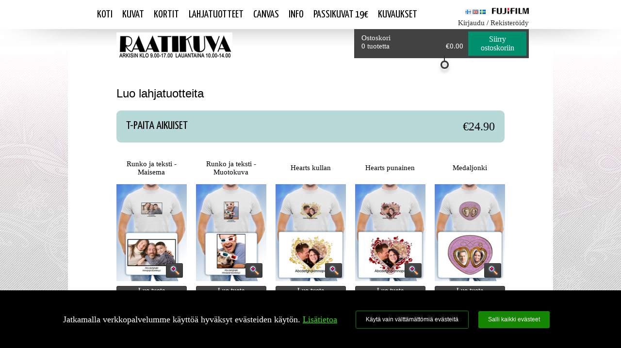

--- FILE ---
content_type: text/html; charset=UTF-8
request_url: https://www.raatikuva.fi/lahjatuotteet/vaatteet
body_size: 42338
content:
<!DOCTYPE html>
<html xml:lang="en" lang="en" xmlns:fb='http://www.facebook.com/2008/fbml'  class='consumer page-lahjatuotteet-vaatteet'>
<head>
	<title>Hämeenlinnan raatikuva Oy Digital Image Service - Order prints, enlargements, photocards, calendars and photobooks</title>
<meta property="fb:admins" content="578601001" />	<link rel='stylesheet' href='/design/DEFAULT/css/global.css.php?v=69ba61d0' type='text/css' media='screen'/>
<link rel='stylesheet' href='/css/epms__static__6e436f6d.css' type='text/css'/>
	<link rel='shortcut icon' href='/favicon.ico.php'/>
	<link rel='icon' href='/favicon.ico.php'/>
	<script type='text/javascript' charset='utf-8' src='/javascript/generic__static__09021b51.js'></script>
	<script type='text/javascript' charset='utf-8' src='/javascript/jquery__static__832a6a4e.js'></script>
	<script type='text/javascript' charset='utf-8' src='/javascript/jquery-ui__static__5f29a324.js'></script>
	<script type='text/javascript' charset='utf-8' src='/javascript/jquery.ba-resize__static__853aab67.js'></script>
	<script type='text/javascript' charset='utf-8' src='/javascript/jquery.blockUI__static__8fe19de2.js'></script>
	<script type='text/javascript' charset='utf-8' src='/javascript/jquery.copyevents__static__9f3f3859.js'></script>
	<script type='text/javascript' charset='utf-8' src='/javascript/jquery.json__static__8206cc77.js'></script>
	<script type='text/javascript' charset='utf-8' src='/javascript/security__static__e01b3d55.js'></script>
	<script type='text/javascript' charset='utf-8' src='/javascript/flashcart__static__6d1b63dd.js'></script>
	<script type='text/javascript' charset='utf-8' src='/javascript/popup.js.php'></script>
	<script type='text/javascript' charset='utf-8' src='/javascript/mouse__static__e23e3696.js'></script>
	<script type='text/javascript' charset='utf-8' src='/javascript/prophoto.js.php'></script>
	<script type='text/javascript' charset='utf-8' src='/javascript/swfobject__static__5847ed10.js'></script>
	<script type='text/javascript' charset='utf-8' src='/javascript/swfobject2__static__5847ed10.js'></script>
<script type='text/javascript' charset='utf-8'>
<!--
//<![CDATA[

//]]>
-->
</script>
<script type='text/javascript' charset='utf-8'>
<!--
//<![CDATA[
if (top != self) top.location.href= "\/lahjatuotteet\/vaatteet?rewritecategory=vaatteet"
//]]>
-->
</script>
	<link rel='stylesheet' href='//fonts.googleapis.com/css?family=Yanone+Kaffeesatz' type='text/css' media='screen'/>
	<link rel='stylesheet' href='//fonts.googleapis.com/css?family=Open+Sans:400,700' type='text/css' media='screen'/>
	<link rel='stylesheet' href='/design/fujifilmsuper/variants/raatikuva/design.css' type='text/css' media='screen'/>
<script type="text/javascript">var xajaxRequestUri="https:\/\/www.raatikuva.fi\/lahjatuotteet\/vaatteet"</script>
	<script type="text/javascript" src="/xajaxjs.php?xajaxjs=xajaxjs"></script>
	<meta http-equiv='Content-type' content='text/html; charset=utf-8'/>
</head>
<body class='main'  id='body' ><script>window.NTLF_CONFIG = {"portal":{"companyName":"H\u00e4meenlinnan raatikuva Oy","uuid":"950e3559-5476-4d34-85b0-43b2c3df50e1","base_path":"https:\/\/www.raatikuva.fi","is_prophoto":false,"theme":{"colors":{"primary":{"main":{"color":"#007e9f","contrastColor":"white","hoverColor":"#1a8ba9","hoverContrastColor":"white"},"light":{"color":"#cce5ec","contrastColor":"black","hoverColor":"#d1e8ee","hoverContrastColor":"black"},"dark":{"color":"#00586f","contrastColor":"white","hoverColor":"#1a697d","hoverContrastColor":"white"}},"secondary":{"main":{"color":"#c10000","contrastColor":"white","hoverColor":"#c71a1a","hoverContrastColor":"white"},"light":{"color":"#f3cccc","contrastColor":"black","hoverColor":"#f4d1d1","hoverContrastColor":"black"},"dark":{"color":"#870000","contrastColor":"white","hoverColor":"#931a1a","hoverContrastColor":"white"}}},"logo":"\/images\/950e3559-5476-4d34-85b0-43b2c3df50e1\/logos\/logo-main"},"locale":{"languages":["fi_FI","en_GB","sv_SE"],"default_language":"fi_FI","use_metric_system":true},"currency":{"formatString":"\u20ac%0.2f","advertFormatString":"\u20ac%0.2f"},"options":{"free-shipping-threshold":null,"checkout-ask-for-auto-correction":false}},"user":{"lang":"fi_FI"}}</script><noscript>
<p>Hämeenlinnan raatikuva Oy Digital Image Service - Order prints, enlargements, photocards, calendars and photobooks.</p><p>It appears that Javascript is disabled or not supported.</p><p>Your browser is required to support this feature to access our system.</p><p>Please check the settings in your browser and try again.</p>
</noscript>
<script type='text/javascript'>
if (!navigator.cookieEnabled) alert("Your browser does not support cookies! Please make sure this is enabled in the settings, as it is required for these pages to work!");</script>
<div style='margin: 0px auto; height: 60px;  width: 900px; background-color: white; z-index: 2; position: relative;'><nav><ul class='menu_container'><li class='menu '><a target='' href='/sections'>Koti</a></li>
<li class='menu '><a target='' href='/sections/printsorder/'>Kuvat</a></li>
<li class='menu '><a target='' href='/sections/cardscalendars/cardsv2'>Kortit</a><ul><li class='menu '><a target='' href='/kortit/h%C3%A4%C3%A4kortit'>Hääkortit</a><li class='menu '><a target='' href='/kortit/joulukortit'>Joulukortit</a><li class='menu '><a target='' href='/kortit/kastejuhla'>Kastejuhla</a><li class='menu '><a target='' href='/kortit/kiitoskortit'>Kiitoskortit</a><li class='menu '><a target='' href='/kortit/konfirmaatio'>Konfirmaatio</a><li class='menu '><a target='' href='/kortit/kutsukortit'>Kutsukortit</a><li class='menu '><a target='' href='/kortit/lapset'>Lapset</a><li class='menu '><a target='' href='/kortit/muut'>Muut</a><li class='menu '><a target='' href='/kortit/opiskelu'>Opiskelu</a><li class='menu '><a target='' href='/kortit/paikkakortit'>Paikkakortit</a><li class='menu '><a target='' href='/kortit/yst%C3%A4v%C3%A4np%C3%A4iv%C3%A4'>Ystävänpäivä</a></ul></li>
<li class='menu '><a target='' href='/sections/products.php'>Lahjatuotteet</a><ul><li class='menu '><a target='' href='/lahjatuotteet/canvas'>Canvas-taulut</a><li class='menu '><a target='' href='/lahjatuotteet/hiirimatot'>Hiirimatot</a><li class='menu '><a target='' href='/lahjatuotteet/mukit'>Mukit</a><li class='menu '><a target='' href='/lahjatuotteet/vaatteet'>Tekstiili</a><li class='menu '><a target='' href='/lahjatuotteet/yst%C3%A4v%C3%A4np%C3%A4iv%C3%A4'>Ystävänpäivä</a></ul></li>
<li class='menu '><a target='' href='/sections/cardscalendars/photogifts/displaycategory.php?category=CANVAS'>Canvas</a></li>
<li class='menu '><a target='' href='javascript:void(0);'>Info</a><ul><li class='menu '><a target='' href='javascript:OpenPopup("/sections/misc/popup/pricelist.php");'>Hinnasto</a><li class='menu '><a target='' href='javascript:OpenPopup("/system/termsofpurchase.php");'>Palvelun ehdot</a></ul></li>
<li class='menu '><a target='' href='https://www.raatikuva.fi/sections/pages/showpage.php?id=3196&PHPSESSID=d2c452cba41a7c602925a70c491dabd8'>PASSIKUVAT 19€</a></li>
<li class='menu '><a target='' href='https://www.raatikuva.fi/sections/pages/showpage.php?id=3592&PHPSESSID=d2c452cba41a7c602925a70c491dabd8'>KUVAUKSET</a></li>
</ul></nav><div class='login_header' style='position: absolute; right: 0px; top: 16px;'><div style='overflow: auto; margin-bottom: 3px;'><img style='float: right; width: 76px;' src='/design/fujifilmsuper/graphics/fujifilm_logo.png'><div style='float: right; margin-right: 10px; margin-bottom: 3px;'><a  style='float: right; margin-right: 3px;' href='/lahjatuotteet/vaatteet?setlang=sv_SE'><img width='12' height='9' style='padding-top: 2px;' src='/design/DEFAULT/graphics/flags/sv_SE.png'></a><a  style='float: right; margin-right: 3px;' href='/lahjatuotteet/vaatteet?setlang=en_GB'><img width='12' height='9' style='padding-top: 2px;' src='/design/DEFAULT/graphics/flags/en_GB.png'></a><a  style='float: right; margin-right: 3px;' href='/lahjatuotteet/vaatteet?setlang=fi_FI'><img width='12' height='9' style='padding-top: 2px;' src='/design/DEFAULT/graphics/flags/fi_FI.png'></a></div></div><div><a href='/system/login.php'>Kirjaudu</a> / <a href='/system/login.php'>Rekisteröidy</a></div></div></div><div class='cart_background' style=''><div style='margin: 0px auto; width: 900px; position: relative;'><div class='cart_dropdown' style='display: block; right: 0px; bottom: -60px'><div class='header'><div style='float: right;'><a href=''>Hinnasto</a></div><div style='float: left;'><a href='/sections/printsorderv2/shoppingcart.php'>Näytä ostoskorin koko sisältö</a></div></div><table cellspacing='0' style='width: 100%; padding: 15px; background-color: #383838; color: #969696'><tr style=''><td style='border-top: 1px solid #6b6b6b; width: 130px; padding-top: 10px;'>Yhteensä</td><td style='border-top: 1px solid #6b6b6b; padding-top: 10px;' align='center'>0</td><td style='border-top: 1px solid #6b6b6b; padding-top: 10px;' align='right' style='width: 90px;'>€0.00</td></tr></table><div style='height: 60px; background-color: #424242;'><div style='padding-left: 15px; padding-top: 10px; width: 220px; float: left; height: 50px;' onclick='viewMiniCart(event);'><div>Ostoskori</div><div style='float: right; margin-right:10px;'>€0.00 </div><div style='float: left;'>0 tuotetta</div></div><div style='position: absolute; bottom: -38px; left: 150px; position: absolute;'><a href='javascript:void(0);' onclick='toggleMiniCart(event);'><img src='/design/fujifilmsuper/graphics/snor.png'></a></div><div class='cartbutton_container'><div class='cartbutton'><a href='/sections/printsorderv2/shoppingcart.php'>Siirry ostoskoriin</a></div></div></div></div></div><div class='top_menu_container'><div style='position: relative; width: 500px; float: left; height: 90px;'><div style='position: absolute; left: 0px; bottom: 20px;'><img src='/images/950e3559-5476-4d34-85b0-43b2c3df50e1/logos/logo-main'></div></div></div></div>
<div class='xpagecontainer lahjatuotteet_vaatteet'><div class='xpage lahjatuotteet_vaatteet' style='width: 1049px; '>	<div class='xheader' id='xheader' style='left:128px;'>
	</div>
	<div class='xmenu' id='xmenu' style='width:128px; '>
	</div>
<div id='main_content' style=' margin: 0px auto;'><div id='main_inner_content'><div style='width: 800px;'><div class='xcontent' id='xcontent' style='width: 800px;'><div style=''><h1 class='page_title'>Luo lahjatuotteita</h1></div>
<div   style='position:relative;  top: 20px;   left: 0px;  width:800px; clear:both;  margin-bottom:15px;  float:left;  ' >
<div class='ccontainer_left' style='width:800px; ;  text-align:left;'>
<div style='width: 800px;'><div class='standardbox Content_Neutral_html5_container box_number_0 ' style='; min-width:800px; height: auto; overflow: visible; overflow-y:hidden; overflow-x:visible;; clear:none;  width:800px; -webkit-border-top-left-radius: 9px;border-top-left-radius: 9px;-webkit-border-top-right-radius: 9px;border-top-right-radius: 9px;-webkit-border-bottom-left-radius: 9px;border-bottom-left-radius: 9px;-webkit-border-bottom-right-radius: 9px;border-bottom-right-radius: 9px;; ; '>
<div class='Content_Neutral ' style='height:auto; overflow: visible;; margin: 20px;'><div style='padding-bottom: 2px;'><h2 style='margin: 0;'>T-PAITA AIKUISET <div style='float: right; font-size: inherit;'>€24.90</div></h2></div></div></div><div style='margin-top: 20px;'><div style='position: relative; text-align: center; padding-left: 0px; float: left; height: 316px; width: 144px;'>
    <div style='height: 66px;'><table cellspacing=0 cellpadding=0 border=0 height=100% width=100%><td>Runko ja teksti - Maisema</td></table></div>    <div style='position: relative; height: 200px; width: 144px; background-color: #b7dad9;'>    <a href='javascript:choosePhotogiftTemplate("template-0011ded0-0785-4b57-c463-19ce359a533c-1634900291", "2d6d72db-b3c1-4f75-ae9c-a545869051e4");'>
    <img style='position: absolute; top:0; left:0; width: 145px; height: 200px;' src='/templates2/fujifilm-fi/template-0011ded0-0785-4b57-c463-19ce359a533c-1634900291-preview/preview-320.png'>    </a><div style='position: absolute; right: 7px; bottom: 7px;'><script type='text/javascript'>var lastId = 0;
var buttonStates = new Array();
function setXSingleButtonState(buttonId,state) { 
                if (!buttonId) return;
              buttonStates[buttonId].toggled = state;
              toggleXSingleButton(buttonId); 
            } function toggleXSingleButton(buttonId) { 
              buttonStates[buttonId].toggled = !buttonStates[buttonId].toggled;
            elm = document.getElementById(buttonId);
             
                if (!buttonStates[buttonId].toggled) {
                  elm.style.backgroundImage = "url(/system/XButton.php?file=fujifilmsuper-inactive-" + buttonStates[buttonId].sourceImg + ")";
                } else {
                  elm.style.backgroundImage = "url(/system/XButton.php?file=fujifilmsuper-active-" + buttonStates[buttonId].sourceImg + ")";
                }}
</script><table cellspacing='0' cellpadding='0'  style=''><tr><td id='XSingleButton_0' style='background-image:url("/system/XButton.php?file=fujifilmsuper-inactive-zoomin.png"); width:35px; height:30px; background-repeat:no-repeat;'><div style='position:relative; width:35px; height:30px;  cursor:pointer;' onclick='photogiftPreview("CLOTHING", "2d6d72db-b3c1-4f75-ae9c-a545869051e4", 0);  toggleXSingleButton("XSingleButton_0"); '></div></td></tr></table><script type='text/javascript'>buttonStates["XSingleButton_0"] = new Object(); buttonStates["XSingleButton_0"].toggled = false; buttonStates["XSingleButton_0"].sourceImg = "zoomin.png";</script></div></div><table onclick='choosePhotogiftTemplate("template-0011ded0-0785-4b57-c463-19ce359a533c-1634900291", "2d6d72db-b3c1-4f75-ae9c-a545869051e4");' cellspacing='0' cellpadding='0' class='button_container  button_container_small ' style='min-width: 145px; max-width: 145px;  margin-top: 10px; clear:both;'  ntlf_button_max_width='145' ntlf_button_min_width='145'><tr><td  style=''  class='button_text' title='Luo tuote'  alt='Luo tuote' >Luo tuote</td></tr></table></div>
<div style='position: relative; text-align: center; padding-left: 20px; float: left; height: 316px; width: 144px;'>
    <div style='height: 66px;'><table cellspacing=0 cellpadding=0 border=0 height=100% width=100%><td>Runko ja teksti - Muotokuva</td></table></div>    <div style='position: relative; height: 200px; width: 144px; background-color: #b7dad9;'>    <a href='javascript:choosePhotogiftTemplate("template-00c4454c-4707-828b-dd82-30b5d6b8cdb9-1634900264", "2d6d72db-b3c1-4f75-ae9c-a545869051e4");'>
    <img style='position: absolute; top:0; left:0; width: 145px; height: 200px;' src='/templates2/fujifilm-fi/template-00c4454c-4707-828b-dd82-30b5d6b8cdb9-1634900264-preview/preview-320.png'>    </a><div style='position: absolute; right: 7px; bottom: 7px;'><table cellspacing='0' cellpadding='0'  style=''><tr><td id='XSingleButton_1' style='background-image:url("/system/XButton.php?file=fujifilmsuper-inactive-zoomin.png"); width:35px; height:30px; background-repeat:no-repeat;'><div style='position:relative; width:35px; height:30px;  cursor:pointer;' onclick='photogiftPreview("CLOTHING", "2d6d72db-b3c1-4f75-ae9c-a545869051e4", 1);  toggleXSingleButton("XSingleButton_1"); '></div></td></tr></table><script type='text/javascript'>buttonStates["XSingleButton_1"] = new Object(); buttonStates["XSingleButton_1"].toggled = false; buttonStates["XSingleButton_1"].sourceImg = "zoomin.png";</script></div></div><table onclick='choosePhotogiftTemplate("template-00c4454c-4707-828b-dd82-30b5d6b8cdb9-1634900264", "2d6d72db-b3c1-4f75-ae9c-a545869051e4");' cellspacing='0' cellpadding='0' class='button_container  button_container_small ' style='min-width: 145px; max-width: 145px;  margin-top: 10px; clear:both;'  ntlf_button_max_width='145' ntlf_button_min_width='145'><tr><td  style=''  class='button_text' title='Luo tuote'  alt='Luo tuote' >Luo tuote</td></tr></table></div>
<div style='position: relative; text-align: center; padding-left: 20px; float: left; height: 316px; width: 144px;'>
    <div style='height: 66px;'><table cellspacing=0 cellpadding=0 border=0 height=100% width=100%><td>Hearts kullan</td></table></div>    <div style='position: relative; height: 200px; width: 144px; background-color: #b7dad9;'>    <a href='javascript:choosePhotogiftTemplate("template-c82e97c0-8d85-c108-1e0a-dae725198045-1634897629", "2d6d72db-b3c1-4f75-ae9c-a545869051e4");'>
    <img style='position: absolute; top:0; left:0; width: 145px; height: 200px;' src='/templates2/fujifilm-fi/template-c82e97c0-8d85-c108-1e0a-dae725198045-1634897629-preview/preview-320.png'>    </a><div style='position: absolute; right: 7px; bottom: 7px;'><table cellspacing='0' cellpadding='0'  style=''><tr><td id='XSingleButton_2' style='background-image:url("/system/XButton.php?file=fujifilmsuper-inactive-zoomin.png"); width:35px; height:30px; background-repeat:no-repeat;'><div style='position:relative; width:35px; height:30px;  cursor:pointer;' onclick='photogiftPreview("CLOTHING", "2d6d72db-b3c1-4f75-ae9c-a545869051e4", 2);  toggleXSingleButton("XSingleButton_2"); '></div></td></tr></table><script type='text/javascript'>buttonStates["XSingleButton_2"] = new Object(); buttonStates["XSingleButton_2"].toggled = false; buttonStates["XSingleButton_2"].sourceImg = "zoomin.png";</script></div></div><table onclick='choosePhotogiftTemplate("template-c82e97c0-8d85-c108-1e0a-dae725198045-1634897629", "2d6d72db-b3c1-4f75-ae9c-a545869051e4");' cellspacing='0' cellpadding='0' class='button_container  button_container_small ' style='min-width: 145px; max-width: 145px;  margin-top: 10px; clear:both;'  ntlf_button_max_width='145' ntlf_button_min_width='145'><tr><td  style=''  class='button_text' title='Luo tuote'  alt='Luo tuote' >Luo tuote</td></tr></table></div>
<div style='position: relative; text-align: center; padding-left: 20px; float: left; height: 316px; width: 144px;'>
    <div style='height: 66px;'><table cellspacing=0 cellpadding=0 border=0 height=100% width=100%><td>Hearts punainen</td></table></div>    <div style='position: relative; height: 200px; width: 144px; background-color: #b7dad9;'>    <a href='javascript:choosePhotogiftTemplate("template-70790430-0d31-ad53-1a38-1e40b124d139-1634898758", "2d6d72db-b3c1-4f75-ae9c-a545869051e4");'>
    <img style='position: absolute; top:0; left:0; width: 145px; height: 200px;' src='/templates2/fujifilm-fi/template-70790430-0d31-ad53-1a38-1e40b124d139-1634898758-preview/preview-320.png'>    </a><div style='position: absolute; right: 7px; bottom: 7px;'><table cellspacing='0' cellpadding='0'  style=''><tr><td id='XSingleButton_3' style='background-image:url("/system/XButton.php?file=fujifilmsuper-inactive-zoomin.png"); width:35px; height:30px; background-repeat:no-repeat;'><div style='position:relative; width:35px; height:30px;  cursor:pointer;' onclick='photogiftPreview("CLOTHING", "2d6d72db-b3c1-4f75-ae9c-a545869051e4", 3);  toggleXSingleButton("XSingleButton_3"); '></div></td></tr></table><script type='text/javascript'>buttonStates["XSingleButton_3"] = new Object(); buttonStates["XSingleButton_3"].toggled = false; buttonStates["XSingleButton_3"].sourceImg = "zoomin.png";</script></div></div><table onclick='choosePhotogiftTemplate("template-70790430-0d31-ad53-1a38-1e40b124d139-1634898758", "2d6d72db-b3c1-4f75-ae9c-a545869051e4");' cellspacing='0' cellpadding='0' class='button_container  button_container_small ' style='min-width: 145px; max-width: 145px;  margin-top: 10px; clear:both;'  ntlf_button_max_width='145' ntlf_button_min_width='145'><tr><td  style=''  class='button_text' title='Luo tuote'  alt='Luo tuote' >Luo tuote</td></tr></table></div>
<div style='position: relative; text-align: center; padding-left: 20px; float: left; height: 316px; width: 144px;'>
    <div style='height: 66px;'><table cellspacing=0 cellpadding=0 border=0 height=100% width=100%><td>Medaljonki</td></table></div>    <div style='position: relative; height: 200px; width: 144px; background-color: #b7dad9;'>    <a href='javascript:choosePhotogiftTemplate("template-ba0d8090-bd82-50b0-172b-0de97601906d-1558968726", "2d6d72db-b3c1-4f75-ae9c-a545869051e4");'>
    <img style='position: absolute; top:0; left:0; width: 145px; height: 200px;' src='/templates2/fujifilm-fi/template-ba0d8090-bd82-50b0-172b-0de97601906d-1558968726-preview/preview-320.png'>    </a><div style='position: absolute; right: 7px; bottom: 7px;'><table cellspacing='0' cellpadding='0'  style=''><tr><td id='XSingleButton_4' style='background-image:url("/system/XButton.php?file=fujifilmsuper-inactive-zoomin.png"); width:35px; height:30px; background-repeat:no-repeat;'><div style='position:relative; width:35px; height:30px;  cursor:pointer;' onclick='photogiftPreview("CLOTHING", "2d6d72db-b3c1-4f75-ae9c-a545869051e4", 4);  toggleXSingleButton("XSingleButton_4"); '></div></td></tr></table><script type='text/javascript'>buttonStates["XSingleButton_4"] = new Object(); buttonStates["XSingleButton_4"].toggled = false; buttonStates["XSingleButton_4"].sourceImg = "zoomin.png";</script></div></div><table onclick='choosePhotogiftTemplate("template-ba0d8090-bd82-50b0-172b-0de97601906d-1558968726", "2d6d72db-b3c1-4f75-ae9c-a545869051e4");' cellspacing='0' cellpadding='0' class='button_container  button_container_small ' style='min-width: 145px; max-width: 145px;  margin-top: 10px; clear:both;'  ntlf_button_max_width='145' ntlf_button_min_width='145'><tr><td  style=''  class='button_text' title='Luo tuote'  alt='Luo tuote' >Luo tuote</td></tr></table></div>
<div style='position: relative; text-align: center; padding-left: 0px; float: left; height: 316px; width: 144px;'>
    <div style='height: 66px;'><table cellspacing=0 cellpadding=0 border=0 height=100% width=100%><td>Maisema</td></table></div>    <div style='position: relative; height: 200px; width: 144px; background-color: #b7dad9;'>    <a href='javascript:choosePhotogiftTemplate("template-a6b0e3c4-378e-397d-6345-2c5844336130-1558968779", "2d6d72db-b3c1-4f75-ae9c-a545869051e4");'>
    <img style='position: absolute; top:0; left:0; width: 145px; height: 200px;' src='/templates2/fujifilm-fi/template-a6b0e3c4-378e-397d-6345-2c5844336130-1558968779-preview/preview-320.png'>    </a><div style='position: absolute; right: 7px; bottom: 7px;'><table cellspacing='0' cellpadding='0'  style=''><tr><td id='XSingleButton_5' style='background-image:url("/system/XButton.php?file=fujifilmsuper-inactive-zoomin.png"); width:35px; height:30px; background-repeat:no-repeat;'><div style='position:relative; width:35px; height:30px;  cursor:pointer;' onclick='photogiftPreview("CLOTHING", "2d6d72db-b3c1-4f75-ae9c-a545869051e4", 5);  toggleXSingleButton("XSingleButton_5"); '></div></td></tr></table><script type='text/javascript'>buttonStates["XSingleButton_5"] = new Object(); buttonStates["XSingleButton_5"].toggled = false; buttonStates["XSingleButton_5"].sourceImg = "zoomin.png";</script></div></div><table onclick='choosePhotogiftTemplate("template-a6b0e3c4-378e-397d-6345-2c5844336130-1558968779", "2d6d72db-b3c1-4f75-ae9c-a545869051e4");' cellspacing='0' cellpadding='0' class='button_container  button_container_small ' style='min-width: 145px; max-width: 145px;  margin-top: 10px; clear:both;'  ntlf_button_max_width='145' ntlf_button_min_width='145'><tr><td  style=''  class='button_text' title='Luo tuote'  alt='Luo tuote' >Luo tuote</td></tr></table></div>
<div style='position: relative; text-align: center; padding-left: 20px; float: left; height: 316px; width: 144px;'>
    <div style='height: 66px;'><table cellspacing=0 cellpadding=0 border=0 height=100% width=100%><td>Muotokuva</td></table></div>    <div style='position: relative; height: 200px; width: 144px; background-color: #b7dad9;'>    <a href='javascript:choosePhotogiftTemplate("template-94258702-3e40-2e96-0a24-300c707d3507-1558968817", "2d6d72db-b3c1-4f75-ae9c-a545869051e4");'>
    <img style='position: absolute; top:0; left:0; width: 145px; height: 200px;' src='/templates2/fujifilm-fi/template-94258702-3e40-2e96-0a24-300c707d3507-1558968817-preview/preview-320.png'>    </a><div style='position: absolute; right: 7px; bottom: 7px;'><table cellspacing='0' cellpadding='0'  style=''><tr><td id='XSingleButton_6' style='background-image:url("/system/XButton.php?file=fujifilmsuper-inactive-zoomin.png"); width:35px; height:30px; background-repeat:no-repeat;'><div style='position:relative; width:35px; height:30px;  cursor:pointer;' onclick='photogiftPreview("CLOTHING", "2d6d72db-b3c1-4f75-ae9c-a545869051e4", 6);  toggleXSingleButton("XSingleButton_6"); '></div></td></tr></table><script type='text/javascript'>buttonStates["XSingleButton_6"] = new Object(); buttonStates["XSingleButton_6"].toggled = false; buttonStates["XSingleButton_6"].sourceImg = "zoomin.png";</script></div></div><table onclick='choosePhotogiftTemplate("template-94258702-3e40-2e96-0a24-300c707d3507-1558968817", "2d6d72db-b3c1-4f75-ae9c-a545869051e4");' cellspacing='0' cellpadding='0' class='button_container  button_container_small ' style='min-width: 145px; max-width: 145px;  margin-top: 10px; clear:both;'  ntlf_button_max_width='145' ntlf_button_min_width='145'><tr><td  style=''  class='button_text' title='Luo tuote'  alt='Luo tuote' >Luo tuote</td></tr></table></div>
</div><div class='standardbox Content_Neutral_html5_container box_number_1 ' style='; min-width:800px; height: auto; overflow: visible; overflow-y:hidden; overflow-x:visible;; clear:none;  width:800px; -webkit-border-top-left-radius: 9px;border-top-left-radius: 9px;-webkit-border-top-right-radius: 9px;border-top-right-radius: 9px;-webkit-border-bottom-left-radius: 9px;border-bottom-left-radius: 9px;-webkit-border-bottom-right-radius: 9px;border-bottom-right-radius: 9px;; ; '>
<div class='Content_Neutral ' style='height:auto; overflow: visible;; margin: 20px;'><div style='padding-bottom: 2px;'><h2 style='margin: 0;'>T-PAITA LAPSET <div style='float: right; font-size: inherit;'>€24.90</div></h2></div></div></div><div style='margin-top: 20px;'><div style='position: relative; text-align: center; padding-left: 0px; float: left; height: 316px; width: 144px;'>
    <div style='height: 66px;'><table cellspacing=0 cellpadding=0 border=0 height=100% width=100%><td>Runko ja teksti - Maisema</td></table></div>    <div style='position: relative; height: 200px; width: 144px; background-color: #b7dad9;'>    <a href='javascript:choosePhotogiftTemplate("template-44ba208a-0bad-c226-0ce7-e849b5435ebb-1634899215", "fead61d6-b301-4fe0-ba7c-af72e83b3deb");'>
    <img style='position: absolute; top:0; left:0; width: 145px; height: 200px;' src='/templates2/fujifilm-fi/template-44ba208a-0bad-c226-0ce7-e849b5435ebb-1634899215-preview/preview-320.png'>    </a><div style='position: absolute; right: 7px; bottom: 7px;'><table cellspacing='0' cellpadding='0'  style=''><tr><td id='XSingleButton_7' style='background-image:url("/system/XButton.php?file=fujifilmsuper-inactive-zoomin.png"); width:35px; height:30px; background-repeat:no-repeat;'><div style='position:relative; width:35px; height:30px;  cursor:pointer;' onclick='photogiftPreview("CLOTHING", "fead61d6-b301-4fe0-ba7c-af72e83b3deb", 0);  toggleXSingleButton("XSingleButton_7"); '></div></td></tr></table><script type='text/javascript'>buttonStates["XSingleButton_7"] = new Object(); buttonStates["XSingleButton_7"].toggled = false; buttonStates["XSingleButton_7"].sourceImg = "zoomin.png";</script></div></div><table onclick='choosePhotogiftTemplate("template-44ba208a-0bad-c226-0ce7-e849b5435ebb-1634899215", "fead61d6-b301-4fe0-ba7c-af72e83b3deb");' cellspacing='0' cellpadding='0' class='button_container  button_container_small ' style='min-width: 145px; max-width: 145px;  margin-top: 10px; clear:both;'  ntlf_button_max_width='145' ntlf_button_min_width='145'><tr><td  style=''  class='button_text' title='Luo tuote'  alt='Luo tuote' >Luo tuote</td></tr></table></div>
<div style='position: relative; text-align: center; padding-left: 20px; float: left; height: 316px; width: 144px;'>
    <div style='height: 66px;'><table cellspacing=0 cellpadding=0 border=0 height=100% width=100%><td>Runko ja teksti - Muotokuva</td></table></div>    <div style='position: relative; height: 200px; width: 144px; background-color: #b7dad9;'>    <a href='javascript:choosePhotogiftTemplate("template-d7009b2d-34a5-62d4-8a08-70bb005b0308-1634897519", "fead61d6-b301-4fe0-ba7c-af72e83b3deb");'>
    <img style='position: absolute; top:0; left:0; width: 145px; height: 200px;' src='/templates2/fujifilm-fi/template-d7009b2d-34a5-62d4-8a08-70bb005b0308-1634897519-preview/preview-320.png'>    </a><div style='position: absolute; right: 7px; bottom: 7px;'><table cellspacing='0' cellpadding='0'  style=''><tr><td id='XSingleButton_8' style='background-image:url("/system/XButton.php?file=fujifilmsuper-inactive-zoomin.png"); width:35px; height:30px; background-repeat:no-repeat;'><div style='position:relative; width:35px; height:30px;  cursor:pointer;' onclick='photogiftPreview("CLOTHING", "fead61d6-b301-4fe0-ba7c-af72e83b3deb", 1);  toggleXSingleButton("XSingleButton_8"); '></div></td></tr></table><script type='text/javascript'>buttonStates["XSingleButton_8"] = new Object(); buttonStates["XSingleButton_8"].toggled = false; buttonStates["XSingleButton_8"].sourceImg = "zoomin.png";</script></div></div><table onclick='choosePhotogiftTemplate("template-d7009b2d-34a5-62d4-8a08-70bb005b0308-1634897519", "fead61d6-b301-4fe0-ba7c-af72e83b3deb");' cellspacing='0' cellpadding='0' class='button_container  button_container_small ' style='min-width: 145px; max-width: 145px;  margin-top: 10px; clear:both;'  ntlf_button_max_width='145' ntlf_button_min_width='145'><tr><td  style=''  class='button_text' title='Luo tuote'  alt='Luo tuote' >Luo tuote</td></tr></table></div>
<div style='position: relative; text-align: center; padding-left: 20px; float: left; height: 316px; width: 144px;'>
    <div style='height: 66px;'><table cellspacing=0 cellpadding=0 border=0 height=100% width=100%><td>Muotokuva</td></table></div>    <div style='position: relative; height: 200px; width: 144px; background-color: #b7dad9;'>    <a href='javascript:choosePhotogiftTemplate("template-e58b5a5e-1005-18d4-3929-81e810c80a41-1558968520", "fead61d6-b301-4fe0-ba7c-af72e83b3deb");'>
    <img style='position: absolute; top:0; left:0; width: 145px; height: 200px;' src='/templates2/fujifilm-fi/template-e58b5a5e-1005-18d4-3929-81e810c80a41-1558968520-preview/preview-320.png'>    </a><div style='position: absolute; right: 7px; bottom: 7px;'><table cellspacing='0' cellpadding='0'  style=''><tr><td id='XSingleButton_9' style='background-image:url("/system/XButton.php?file=fujifilmsuper-inactive-zoomin.png"); width:35px; height:30px; background-repeat:no-repeat;'><div style='position:relative; width:35px; height:30px;  cursor:pointer;' onclick='photogiftPreview("CLOTHING", "fead61d6-b301-4fe0-ba7c-af72e83b3deb", 2);  toggleXSingleButton("XSingleButton_9"); '></div></td></tr></table><script type='text/javascript'>buttonStates["XSingleButton_9"] = new Object(); buttonStates["XSingleButton_9"].toggled = false; buttonStates["XSingleButton_9"].sourceImg = "zoomin.png";</script></div></div><table onclick='choosePhotogiftTemplate("template-e58b5a5e-1005-18d4-3929-81e810c80a41-1558968520", "fead61d6-b301-4fe0-ba7c-af72e83b3deb");' cellspacing='0' cellpadding='0' class='button_container  button_container_small ' style='min-width: 145px; max-width: 145px;  margin-top: 10px; clear:both;'  ntlf_button_max_width='145' ntlf_button_min_width='145'><tr><td  style=''  class='button_text' title='Luo tuote'  alt='Luo tuote' >Luo tuote</td></tr></table></div>
</div></div>
</div>
</div>

<div   style='position:relative;  top: 0px;   left: 0px;  width:800px; clear:both;  margin-bottom:15px;  float:left;  ' >
<div class='ccontainer_left' style='width:800px; ;  text-align:left;'>
<table onclick='top.location.href="/sections/products.php"; ' cellspacing='0' cellpadding='0' class='button_container ' style='min-width: 64px; max-width: 192px;  '  ntlf_button_max_width='192' ntlf_button_min_width='64'><tr><td width='35'><img src='/design/DEFAULT/graphics/pages/buttons/icons/large/left.png' alt='left'/></td><td  style=''  class='button_text' title='Takaisin'  alt='Takaisin' >Takaisin</td></tr></table>
</div>
</div>
<script>
function photogiftPreview(category, puuid, i) {
 var url = '/sections/cardscalendars/ajax/preview_large.php?category=' + category + '&puuid=' + puuid + '&num=' + i;
 OpenPopup(url);}
function choosePhotogiftTemplate(template, medium) {     document.location.href = '/lahjatuotteet/vaatteet/luoda.php?template=' + template + '&medium=' + medium;
}</script></div></div></div></div></div><link href="https://fonts.googleapis.com/icon?family=Material+Icons" rel="stylesheet"><script type='text/javascript'>
<!--
top.formIsSubmitted = false;
top.preloadMedia = new Array ();
--></script>
</div></div><!-- Footer --><div class='footer_container' ><div style='width: 800px; margin-left: auto; margin-right: auto;'><table><td><table class='footer' style='padding-top: 30px;' width=100% height=30 border=0 cellspacing=0 cellpadding=0><td valign='top' width=185><p><a href='/sections/printsorderv2/' class='footer_header'>VALOKUVAT</a><br><a href='/sections/printsorderv2/' class='small_text'>Kopiot kuvista</a><br><a href='/sections/printsorderv2/' class='small_text'>Suurennokset</a><br><a href='/sections/printsorderv2/' class='small_text'>Kehitä kuvat</a><br></p><p><a href='/kortit/'  class='footer_header'>KORTIT</a><br><a class='small_text' href='/kortit/h%C3%A4%C3%A4kortit' >Hääkortit</a><br><a class='small_text' href='/kortit/joulukortit' >Joulukortit</a><br><a class='small_text' href='/kortit/kastejuhla' >Kastejuhla</a><br><a class='small_text' href='/kortit/kiitoskortit' >Kiitoskortit</a><br><a class='small_text' href='/kortit/konfirmaatio' >Konfirmaatio</a><br><a class='small_text' href='/kortit/kutsukortit' >Kutsukortit</a><br><a class='small_text' href='/kortit/lapset' >Lapset</a><br><a class='small_text' href='/kortit/muut' >Muut</a><br><a class='small_text' href='/kortit/opiskelu' >Opiskelu</a><br><a class='small_text' href='/kortit/paikkakortit' >Paikkakortit</a><br><a class='small_text' href='/kortit/yst%C3%A4v%C3%A4np%C3%A4iv%C3%A4' >Ystävänpäivä</a><br></td><td valign='top' width=185><p><a class='footer_header' href='/kalenteri/'>KALENTERIT</a><br><a href='/kalenteri/?p=1' class='small_text'>1 sivua</a><br><a href='/kalenteri/?p=12' class='small_text'>12 sivua</a><br></p><p><a href='/sections/storage/' class='footer_header'>TALLELOKERO</a><p><a href='/system/login.php' class='footer_header'>KIRJAUDU</a><p><a href='/system/login.php' class='footer_header'>REKISTERÖIDY</a><p><p><a href='javascript:OpenPopup("/sections/misc/popup/pricelist.php");' class='footer_header'>HINNASTO</a><p><p><a href='javascript:OpenPopup("/system/termsofpurchase.php");' class='footer_header'>TOIMITUSEHDOT</a><p></td><td valign='top' width=150><p><a class='footer_header' href='/lahjatuotteet/'>LAHJATUOTE</a><br><a class='small_text' href='/lahjatuotteet/hiirimatot'>Hiirimatot</a><br><a class='small_text' href='/lahjatuotteet/mukit'>Mukit</a><br><a class='small_text' href='/lahjatuotteet/vaatteet'>Tekstiili</a><br><a class='small_text' href='/lahjatuotteet/yst%C3%A4v%C3%A4np%C3%A4iv%C3%A4'>Ystävänpäivä</a><br></td><td valign='top' width=311><p><div class='footer_infobox' style='height:auto;'>    <div style='padding: 0px; position: relative;'> <img src='/design/fujifilmsuper/graphics/fujifilmheader.png'><br>       <div style='float: left; font-weight: bold;'>Hämeenlinnan raatikuva Oy</div>       <div style='clear: both; padding-top: 15px;'>
                            Puhelin: 03-6165431<br>
                            Osoite: Palokunnankatu 20<br>13100 Hämeenlinna<br>
                            Sähköposti: <a class='small' href='mailto:liike@hameenlinnanraatikuva.fi'>liike@hameenlinnanraatikuva.fi</a><br></div>    </div></div></td></table></td></table></td><td>&nbsp;</td></table></div></div>

<script>
function fixFooterPlacement (source) {
    $('div.xpage').height('auto');

    var window_height = $(window).height();
    var content_height = $('div.xpage').height();
    var content_top = $('div.xpage').offset().top;
    var bottom_height = $('.footer_container').height();
    if (content_height + content_top + bottom_height < window_height) {
        // Resize xpage:
        var new_height = window_height - bottom_height - content_top;
        $('div.xpage').height(new_height); 
    }
}

(function () {
    $(window).resize( function () { fixFooterPlacement('window'); } ); 
    $('#xcontent').resize(function () { fixFooterPlacement('element'); } ); 
    $('iframe').resize(function () { fixFooterPlacement('iframe'); } ); 
    fixFooterPlacement();
})();

function hideMiniCart () {
    var elm = $('div.cart_dropdown');
    elm.animate ( {
        top: -(elm.height()-60)
    }, 400, function () {
        /*
         $(this).css('display', 'none');
         $('#cart_container').find('.snor').show();
         */

    });

    $(window).unbind ('click', hideMiniCart );
}

function toggleMiniCart(evt) {
    var elm = $('div.cart_dropdown');
    if (elm.css('top') == '0px') {
        hideMiniCart();
    }
    else {
        viewMiniCart(evt);
    }
}

function viewMiniCart (evt) {
    var elm = $('div.cart_dropdown');

    var height = elm.height ();    

    
    var offset_top = (elm.height() - 60);

    // Element width is rounded in some browser, hence add a extra px :/
    elm.css ( {                
        top: -(offset_top),
        bottom: 'auto',
        display: 'block'
    } );
   
    elm.animate({top: 0}, 400, function () {
       
    });

   
    $(window).click ( hideMiniCart );

     evt.stopPropagation ();

}

function closeUserPopup(evt) {
    $(window).unbind('click', closeUserPopup);

    $('div.header_username_popup').remove ();

    var arrow = $('#heading_username_arrow');
    arrow.attr('src', arrow.attr('src').replace(/down.png$/, 'left.png'));
    console.log('close');
    console.log(evt);
    evt.stopPropagation();

}

function viewUserPopup (evt) {
    var arrow = $('#heading_username_arrow');

    if ( arrow.attr('src').match(/left.png/)) {        
        

        // Position:
        pos = arrow.parent().offset().left + arrow.parent().width();
        var popup = $('<div class="header_username_popup"><ul class=\'user_popup\'><li><a href=\'/sections/storage/\'>Tallelokero</a></li><li><a href=\'/system/myaccount.php\'>Käyttäjätili</a></li><li><a href=\'/system/login.php?logout=1\'>Kirjaudu ulos</a></li></ul></div>').appendTo(document.body);

        pos -= popup.width();

        popup.css ( {
            top: '60px',
            left: pos
        });

        arrow.attr('src', arrow.attr('src').replace(/left.png$/, 'down.png'));

        $(window).bind('click', closeUserPopup);
    }
    else {
        console.log(evt);
        closeUserPopup(evt);
    }
    evt.stopPropagation();
}
</script>


                  <script>
                  try {
                        jQuery(document).ready ( function () {
                            $('table[ntlf_button_max_width]').each ( function () {

                                var max_width = $(this).attr('ntlf_button_max_width');
                                var min_width = $(this).attr('ntlf_button_min_width');

                                var btntxt = $(this).find('.button_text');

                                var width = $(this).outerWidth ();
                                var error = false;
                                var retries = 0;
                                while (width > max_width) {
                                    error = false;

                                    retries++;

                                    if (retries > 100) break;

                                    var padding = parseInt(btntxt.css('padding-left')) + parseInt(btntxt.css('padding-right'));
                                    var mw = parseInt($(this).css('min-width'));

                                    
                                    if (width >= (min_width-padding) && mw >= width-padding) {                                        
                                        mw--;
                                        if (mw < 0) {
                                            return true;
                                        }                                        
                                        $(this).css('min-width', mw);
                                    }

                                    else if (padding > 0) {
                                        var newpadding = padding - 2;
                                        btntxt.css({paddingLeft: newpadding/2, paddingRight: newpadding/2});
                                    }
                                    else {
                                        var fontsize = parseInt(btntxt.css('font-size'));
                                        fontsize--;
                                        if (fontsize < 5) {
                                            break;
                                        }
                                        btntxt.css('font-size', fontsize);
                                    }

                                    width = $(this).outerWidth ();
                                }

                            });
                        });
                    }
                    catch (err) {console.log(err)}

                    // Disable click if attr disabled set:
                    $('.button_container').click ( function (evt) {
                    console.log('Mouse down');
                       if ($(this).hasClass('button_disabled')) {
                       console.log(this);
                       console.log('Stop event');
                        evt.stopImmediatePropagation();
                        return false;
                       }
                    });

                    </script><script type='text/javascript' charset='utf-8' src='/javascript/cookieconsent.js.php'></script></body>
</html>

--- FILE ---
content_type: text/css;charset=UTF-8
request_url: https://www.raatikuva.fi/design/DEFAULT/css/global.css.php?v=69ba61d0
body_size: 78833
content:

:root {
    --primaryMainColor: #007e9f;
    --primaryMainContrastColor: white;
    --primaryMainHoverColor: #1a8ba9;
    --primaryMainHoverContrastColor: white;
    --primaryLightColor: #cce5ec;
    --primaryLightContrastColor: black;
    --primaryLightHoverColor: #d1e8ee;
    --primaryLightHoverContrastColor: black;
    --primaryDarkColor: #00586f;
    --primaryDarkContrastColor: white;
    --primaryDarkHoverColor: #1a697d;
    --primaryDarkHoverContrastColor: white;
    --secondaryMainColor: #c10000;
    --secondaryMainContrastColor: white;
    --secondaryMainHoverColor: #c71a1a;
    --secondaryMainHoverContrastColor: white;
    --secondaryLightColor: #f3cccc;
    --secondaryLightContrastColor: black;
    --secondaryLightHoverColor: #f4d1d1;
    --secondaryLightHoverContrastColor: black;
    --secondaryDarkColor: #870000;
    --secondaryDarkContrastColor: white;
    --secondaryDarkHoverColor: #931a1a;
    --secondaryDarkHoverContrastColor: white;

    --spacing1: 8px;
    --spacing2: 16px;
    --spacing3: 24px;
    --spacing4: 24px;
}

html {
    overflow-y:auto;
}

body {
    font-family: Arial, Sans-Serif;
}

body.main {
    background-image: url("/design/DEFAULT/graphics/framework/background__static__a1fdee12.gif");
    background-repeat: repeat-x;
    text-align:left;
    margin: 0px; padding: 0px; border: 0px;
}

body.iframe {
    border: 0px; margin:0px; padding:0px;
    background-color: transparent;
}

.text-center {
    text-align: center;
}

.float-right {
    float: right;
}

.float-left {
    float: left;
}

.text-right {
    text-align: right;
}

.text-left {
    text-align: left;
}

.overflow-auto {
    overflow: auto;
}

div.xpagecontainer {
    text-align:center;
}

div.xpage {
    text-align:left;
    margin: 0 auto;
    position:relative;
}

div.xcontent {
    width:100%;
    position:relative;
    right:0px;
    float:right;
    clear:both;
    top:0px;
}

div.xiframe {
    width:auto;
}

div.xlangbox {
    position:relative;
    float:right;
    right:0px;
    height:34px;
    min-height:34px;
    clear:both;
}


table.cardscalendars_toolbar img {
    cursor: pointer;
}

img.prophotopicture {
    /*
    border: 1px solid #ccc;
    */
}

tr.prophotopicture td {
    border-top: 1px solid #ccc;
    border-right: 1px solid #ccc;
    border-left: 1px solid #ccc;
}

tr.prophotopicture_options td {
    border-bottom: 1px solid #ccc;
    padding: 3px;
}
td.prophotopicture_first_column {
    border-left: 1px solid #ccc;
}

td.prophotopicture_last_column {
    border-right: 1px solid #ccc;
}


td.xlangbox_left { 	background-image: url("/design/DEFAULT/graphics/framework/flagbox_left.png");
	width: 20px;
	height: 34px;
}td.xlangbox_top { 	background-image: url("/design/DEFAULT/graphics/framework/flagbox_top.png");
	width: 1px;
	height: 10px;
}td.xlangbox_right { 	background-image: url("/design/DEFAULT/graphics/framework/flagbox_right.png");
	width: 20px;
	height: 34px;
}td.xlangbox_bottom { 	background-image: url("/design/DEFAULT/graphics/framework/flagbox_bottom.png");
	width: 1px;
	height: 10px;
}
td img {
    /* Mozilla table/image fix */
    display: block;
}


.xframework_top { 
 	background-color: #000000;
	width: 0px;
	height: 0px;
	margin: 0px;
	padding: 0px;
	border: 0px;
}

.xframework_w { 
 	background-image: url("/design/DEFAULT/graphics/framework/framework_w.png");
	width: 9px;
	height: 1px;
}

.xframework_e { 
 	background-image: url("/design/DEFAULT/graphics/framework/framework_e.png");
	width: 9px;
	height: 1px;
}

.xframework_bottom { 
 	background-color: #000000;
	width: 0px;
	height: 0px;
	margin: 0px;
	padding: 0px;
	border: 0px;
}

.outershadow_nw { 
 	background-image: url("/design/DEFAULT/graphics/framework/outershadow_nw.png");
}

.outershadow_w { 
 	background-image: url("/design/DEFAULT/graphics/framework/outershadow_w.png");
}

.outershadow_sw { 
 	background-image: url("/design/DEFAULT/graphics/framework/outershadow_sw.png");
}

.outershadow_s { 
 	background-image: url("/design/DEFAULT/graphics/framework/outershadow_s.png");
}

.outershadow_se { 
 	background-image: url("/design/DEFAULT/graphics/framework/outershadow_se.png");
}

.outershadow_e { 
 	background-image: url("/design/DEFAULT/graphics/framework/outershadow_e.png");
}

.outershadow_ne { 
 	background-image: url("/design/DEFAULT/graphics/framework/outershadow_ne.png");
}

.outershadow_n { 
 	background-image: url("/design/DEFAULT/graphics/framework/outershadow_n.png");
}


td.xcontent_center {
    width: 670px;
    height: auto;
    background-color:#ffffff;
}

div.xcontentarea {
    padding: 0px; margin:0px;
    width: 100%;
    height:100%;
}

/* BEGIN HEADER */

div.xheader {
    position: absolute;
    top:0px;
    float:left;
}

div.xheader > img.xheader_logo {
    position: relative; left: 0px; top:0px;
    border: 1px solid black;
}

/* END HEADER */


/* BEGIN LOGINBOX */

div.xloginbox {
    position: absolute;
    right:18px;
    top:18px;
    float:right;
    z-index:10;
    height: 25px;
    clear:right;
    text-align:center;
    font-family: Arial;
    color: #000000;
    font-size:11px;
    width: 280px;
}


div#loginform_passwordtext, div#loginform_emailtext {
    display:none;
}

div#loginform_emailinput {
    display:inline;
    position:relative;
    left:0px;
}

div#loginform_passwordinput {
    display:inline;
    position:relative;
    left:0px;
}

div#loginlogin {
    float:right;
    display:inline;
    position:relative;
    right:0px;
}

input#myloginform_email, input#myloginform_password {
    float:left;
    width:87px;
    background-color:#dddddd;
    margin-left:19px;
    right:20px;
}


div#loginarea {
    margin-top:5px;
}


#login_login {
    width:220px;
}

#login_logout {
    width:310px;
}

/* END LOGINBOX */

/* BEGIN LOGIN */
/* Shop list info */

div.region_storelist, div.searchresult_storelist {
    float: left;
    width: 220px;
    padding-left: 30px;
    padding-right: 30px;
    height: 500px;
    overflow: auto;
    display: none;
}

ul.region_list a {
    font-size: inherit;
    font-family: inherit;
}

ul.store_list a {
    font-family: inherit;
    font-size: inherit;
}

div.region_store_info_details {
    text-align: right;
    display: none;
}

.spacer_right {
    border-right: 1px solid #999;
}

.spacer_bottom {
    border-bottom : 1px solid #999;
}


div.region_list_container {
    width: 215px;
    float: left;
    height: 500px;
    overflow: auto;
}

div.region_list_container ul, div.region_storelist ul {
    margin: 0;
    padding: 0;
    list-style-type: none;
}

ul.region_list li.active_store a {
    color: #ff7b30;
}

ul.region_list li.active_store a {
    color: #ff7b30;
}


li.active_store a {
    color: #ff7b30;
}

div.region_store_info {
    float: left;
    width: 245px;
    padding-left: 30px;
}

div.region_shoplist p, div.region_storelist p {
    margin: 10px 0px 10px 0px;
}

div.region_choose_store {
    display: none;
    text-align: center;
    margin-top: 100px;
}

ul.store_list li {
    padding-bottom: 20px;
    cursor: pointer;
}

#storesearch {
    background-image: url(/design/elitefoto/graphics/search.png);
    background-repeat: no-repeat;
    background-position: 5px center;
    border-radius: 4px;
}

input.fancyinput {
    color: black !important;
}

input.fancyinput_inactive {
    color: #999 !important;
}

/* BEGIN MENU */

div.xmenu {
    top:86px;
    #top:90px;
    position:absolute;
    left:0px;
    margin-right: 0px;
    float: left;
    z-index:10;
}

div.xmenuelement {
    z-index:11;
    position:relative;
    right:0px;
    float:right;
    margin-top:-5px;
}

div.menulink {
    top:10px;
    left:10px;
}

div.menulink_hover {
    top:10px;
    left:10px;
    text-decoration:underline;
}


.xcontentarea {
    background-color:#ffffff;
}

.xfooter {
    background-color:#ffffff;
}

#xfooter {
    clear:both;
    float:right;
}

/* END MENU */

img.xbutton, img.submit {
    cursor: pointer;
}


/* BEGIN GENERAL CLASSES */

h1 {
    font-family: Arial;
    font-size: 18px;
    letter-spacing: 0px;
    display: inline;
}

h2 {
    font-family: Arial;
    font-weight: normal;
    font-size: 18px;
    display: inline;
}

h2.productlisting {
    font-size: 15px;
}

h3 {
    font-family: Arial;
    font-weight: 900;
    font-size: 12px;
    display: inline;
}

h4 {
    font-family: Arial;
    font-weight: 900;
    font-size: 10px;
    display: inline;
}

h5 {
    font-family: Arial;
    font-size: 11px;
    font-weight:bold;
    display: inline;
    text-transform:uppercase;
}

img {
    border: 0px;
}

form {
    display:inline;
}

hr {
    border: 0px;
}

iframe {
    border: 0px; margin:0px; padding:0px;
    background-color:transparent;
}

textarea {
    border:1px solid black;
    background-color:#e0e0e0;
    font-size:10px;
    font-family: Arial;
}


input#s {
    width: 200px;
}

/* This causes problems for Material UI. It doesn't look so good?
/* and it's not in use?
input[type="text"], input[type="password"], input[type="number"]  {
    background-color:#ffffff;
    border-width: 1px;
    border-style: solid;
    border-color: #221f20 #c0c0c0 #c0c0c0 #221f20;
    font-family: Arial;
    font-weight: regular;
    font-size: 11px;
}
input.file {
    width:auto;
}
 */

input[disabled] {
    background-color: #cecece;
}


input.radio, input.checkbox {
    background-color: transparent;
    border: 0px;
    cursor: pointer;
}


.disabledtext {
    color: #cccc99;
}

.currenttext {
    color: #ffffff;
}

/*  End links */




/* END GENERAL CLASSES */
/* BEGIN SPECIALIZED CLASSES */


.normal {
    font-family:Arial;
    font-weight:normal;
    font-size:11px;
    padding-left: 4px;
    padding-right: 4px;
}


.information {
    font-family: Arial;

    font-size:12px;
    padding-left: 4px;
    padding-right: 4px;
}



#shtt a {
    color: blue;
}

div.messagebox {
    background-color: transparent;
    font-weight: 700;
    font-size:12px;
    font-family: Arial;
    color: #ffff66;
    text-align:center;
}

.itemselect_off {
    background-color: #aaaaaa;

}

.itemselect_on {
    background-color:#ccccaa;
}

table.pageselection {
    background-color:#666666;
    border:1px solid black;
}

table.cartsummary th {
    text-align:center;
    font-weight:bold;
    font-family:Arial;
    font-size:11px;
    color: #333333;
    border: 1px solid black;
}

table.cartsummary td {
    text-align:center;
    font-weight:bold;
    font-family:Arial;
    font-size:10px;
    border: 1px solid black;
}


td.progressbar_1 {
    border:0px;
    background-color: #999999;
    height: 18px;
}
td.progressbar_2 {
    border:0px;
    background-color: #444444;
    height: 18px;
}



img.Content_Title {
    border: 0px;
    display: inline;
    margin-left:2px;
}

/* card/calendar template list: */
.template-list-bulk {
    margin: 0;
    margin-left: 40px;
    /* Allow shadow to show on the top */
    padding: 5px 0 0 0;
    list-style: none;
    overflow: auto;
}

/* Special case for consumer */
.consumer .template-list-bulk {
    margin-left: 0;
    overflow: visible;
}

.template-list-bulk > li {
    float: left;
    position: relative;
    margin-right: 40px;
    margin-bottom: 20px;
    width: 200px;
}

/* Special case for consumer */
.consumer .template-list-bulk > li {
    margin-right: 20px;
}

.consumer .template-list-bulk > li:nth-child(3n) {
    margin-right: 0px;
}

.template-list-bulk > li > a {
    width: 200px;
    height: 200px;
    display: flex;
    justify-content: center;
    align-items: center;
    margin-bottom: 10px;
}

div.template_qualityalert {
    background-color: rgba(0, 0, 0, 0.5);
    /*    text-align: center;  */
    height: 40px;
    line-height: 40px;
    color: white;
    position: absolute;
    left: 0px;
    bottom: 0px;
    background-image: url(../graphics/qualityalert.png);
    background-position: left center;
    background-repeat: no-repeat;

    box-sizing: border-box;
    -moz-box-sizing: border-box;
    white-space: nowrap;
    overflow: hidden;
    text-overflow: ellipsis;
    padding-left: 44px;
    padding-right: 2px;
    z-index: 11;
}

div.template_zoomalert {
    background-color: rgba(0, 0, 0, 0.5);
    text-align: center;
    height: 40px;
    line-height: 40px;
    color: white;
    position: absolute;
    left: 0px;
    top: 0px;
}


div.shoppingcart_qualityalert {
    background-image: url(../graphics/qualityalert.png);
    width: 48px;
    height: 48px;
    position: absolute;
    left: -2px;
    bottom: -3px;
}

div.generic_error {
    border: 1px solid red;
    padding: 5px;
    text-align: center;
    background-color: #ffa5a5;
    font-weight: bold;
    margin: 10px;
    color: black;
}

div.generic_info {
    border: 1px solid #eab822;
    padding: 5px;
    text-align: center;
    background-color: #fef6b6;
    font-weight: bold;
    margin: 10px;
    color: black;
}

.generic_button {
    cursor: pointer;
    height: 45px;
    line-height: 45px;
    padding-left: 50px;
    padding-right: 50px;

    display: inline-block;
    border: none;
    border-radius: 4px;

    cursor: white;
    color: white;

    background: #989898; /* Old browsers */
    background: -moz-linear-gradient(top, #989898 0%, #7d7d7d 40%, #7d7d7d 100%); /* FF3.6+ */
    background: -webkit-gradient(linear, left top, left bottom, color-stop(0%,#989898), color-stop(40%,#7d7d7d), color-stop(100%,#7d7d7d)); /* Chrome,Safari4+ */
    background: -webkit-linear-gradient(top, #989898 0%,#7d7d7d 40%,#7d7d7d 100%); /* Chrome10+,Safari5.1+ */
    background: -o-linear-gradient(top, #989898 0%,#7d7d7d 40%,#7d7d7d 100%); /* Opera 11.10+ */
    background: -ms-linear-gradient(top, #989898 0%,#7d7d7d 40%,#7d7d7d 100%); /* IE10+ */
    background: linear-gradient(to bottom, #989898 0%,#7d7d7d 40%,#7d7d7d 100%); /* W3C */
    filter: progid:DXImageTransform.Microsoft.gradient( startColorstr='#989898', endColorstr='#7d7d7d',GradientType=0 ); /* IE6-9 */

    /* Disable select when doing multiple clicks */
    -webkit-user-select: none; /* Chrome/Safari */
    -moz-user-select: none; /* Firefox */
    -ms-user-select: none; /* IE10+ */

    /* Rules below not implemented in browsers yet */
    -o-user-select: none;
    user-select: none;
}

/* Special case for drop down menus: */
.generic_button > option {
    color: black;
}

.generic_button_half_padding {
    padding-left: 25px;
    padding-right: 25px;
}


.generic_button[disabled] {
    cursor: default;
    opacity: 0.6;
}

.singlebutton {
    width: 35px;
    height: 30px;
    background-position: center center;
    background-color: #ccc;
    border-radius: 3px;
    cellspacing: 0;
    cellpadding: 0;
    position: relative;
}

.singlebutton:hover {
    /*background-color: #aaa;*/
    -webkit-box-shadow: inset 0px 0px 3px 0px rgba(0,0,0,1);
    -moz-box-shadow: inset 0px 0px 3px 0px rgba(0,0,0,1);
    box-shadow: inset 0px 0px 3px 0px rgba(0,0,0,1);

    cursor: pointer;
}

.singlebutton.active {
    /*background-color: #aaa;*/
    -webkit-box-shadow: inset 0px 0px 3px 0px rgba(0,0,0,1);
    -moz-box-shadow: inset 0px 0px 3px 0px rgba(0,0,0,1);
    box-shadow: inset 0px 0px 3px 0px rgba(0,0,0,1);

    border-color: #646464;
    cursor: pointer;
}

.singlebutton img {
    width: 35px;
    height: 30px;
    position: absolute;
    left: 0px;
    top: 0px;
}

.generic_next_button {
    cursor: pointer;

    height: 45px;
    line-height: 45px;
    padding-left: 50px;
    padding-right: 50px;

    border-radius: 4px;

    color: white;
    display: inline-block;

    background: #f22222; /* Old browsers */
    background: -moz-linear-gradient(top, #f22222 0%, #e31919 40%, #d81313 100%); /* FF3.6+ */
    background: -webkit-gradient(linear, left top, left bottom, color-stop(0%,#f22222), color-stop(40%,#e31919), color-stop(100%,#d81313)); /* Chrome,Safari4+ */
    background: -webkit-linear-gradient(top, #f22222 0%,#e31919 40%,#d81313 100%); /* Chrome10+,Safari5.1+ */
    background: -o-linear-gradient(top, #f22222 0%,#e31919 40%,#d81313 100%); /* Opera 11.10+ */
    background: -ms-linear-gradient(top, #f22222 0%,#e31919 40%,#d81313 100%); /* IE10+ */
    background: linear-gradient(to bottom, #f22222 0%,#e31919 40%,#d81313 100%); /* W3C */
    filter: progid:DXImageTransform.Microsoft.gradient( startColorstr='#f22222', endColorstr='#d81313',GradientType=0 ); /* IE6-9 */
}

.generic_next_button {
    border-color: #ff3c3c #ab2828 #ff3c3c #b71212;
}

.generic_next_button[disabled], .generic_button[disabled] {
    opacity: 0.6;
}

.generic_button_center {
    display: block;
    float: none;
    margin-left: auto;
    margin-right: auto;
    display: inline-block;
}

.generic_next_button:hover:enabled {
    background: #ef1515; /* Old browsers */

    background: -moz-linear-gradient(top,  #ef1515 0%, #ac0000 100%); /* FF3.6+ */

    background: -webkit-gradient(linear, left top, left bottom, color-stop(0%,#ef1515), color-stop(100%,#ac0000)); /* Chrome,Safari4+ */

    background: -webkit-linear-gradient(top,  #ef1515 0%,#ac0000 100%); /* Chrome10+,Safari5.1+ */

    background: -o-linear-gradient(top,  #ef1515 0%,#ac0000 100%); /* Opera 11.10+ */

    background: -ms-linear-gradient(top,  #ef1515 0%,#ac0000 100%); /* IE10+ */

    background: linear-gradient(to bottom,  #ef1515 0%,#ac0000 100%); /* W3C */

    filter: progid:DXImageTransform.Microsoft.gradient( startColorstr='#ef1515', endColorstr='#ac0000',GradientType=0 ); /* IE6-9 */
}

.generic_next_button[disabled] {
    opacity: 0.5;
}

div.tooltip_help {
    background-color: #EDEDED;
    border: 2px solid #666;
    font-size: 23px;
    line-height: 1.3em;
    padding: 10px;
    position: absolute;
    text-align: center;
    float: left;
    -moz-border-radius: 10px;
    -webkit-border-radius: 10px;
    border-radius: 10px;
    -moz-box-shadow: 0 0 5px rgba(136, 136, 136, 0.7);
    -webkit-box-shadow: 0 0 5px rgba(136, 136, 136, 0.7);
    z-Index: 102;
}

div.tooltip_help a {
    color: black;
}

div.tooltip_arrow {
    border-style: solid;
    border-width: 10px;
    height: 0;
    width: 0;
    position: absolute;
}

div.tooltip_arrow_up_border {
    border-color: transparent transparent #666 transparent;
    top: -22px;
}

div.tooltip_arrow_up {
    border-color: transparent transparent #EDEDED transparent;
    top: -19px;
}

div.tooltip_arrow_down_border {
    border-color: #666666 transparent transparent transparent;
    bottom: -22px;

}

div.tooltip_arrow_down {
    border-color: #ededed transparent transparent transparent;
    bottom: -19px;
}


h1 {
    font-family: 'Droid Sans', sans-serif;
    font-size: 36px;
    font-style: normal;
    font-weight: normal;
    line-height: 100%;
    margin-top: 0px;
    margin-bottom: 3px;
    display: block;
}
h2 {
    font-family: 'Droid Sans', sans-serif;
    font-size: 24px;
    font-style: normal;
    font-weight: normal;
    margin-top: 0px;
    margin-bottom: 10px;
    display: block;
}

h3 {
    font-family: 'Droid Sans', sans-serif;
    font-size: 20px;
    font-style: normal;
    font-weight: normal;
    margin-top: 0px;
    margin-bottom: 0px;
    display: block;
}
h4 {
    font-family: 'Droid Sans', sans-serif;
    font-size: 15px;
    font-style: normal;
    font-weight: normal;
    margin-top: 0px;
    margin-bottom: 0px;
    display: block;
}

h6 {
    margin: 3px;
}

div.xcontent {
    font-size: 15px;
}

#netlife-admin-menu {
    position: fixed;
    left: 0;
    top: 0;
}

div.xcontent {
	color: #000000;
}

.xcontent A {
	color: #60b89c;
}

.xcontent A:HOVER {
	color: #60bb9f;
}

.xcontent H1 {
	color: #000000;
}

.xcontent H2 {
	color: #000000;
}

.xcontent H3 {
	color: #000000;
}

.xcontent H4 {
	color: #000000;
}

.xcontent H5 {
	color: #000000;
}

td.Content_Popup {
	background-color:#ffffff;
	border: 0px solid #ffffff;
	color: #000000;
}

td.Content_Popup span {
	color: #000000;
}

td.Content_Popup a {
	color: #00a273;
}

td.Content_Popup a:hover {
	text-decoration: none;
}

div.Content_Popup_html5_container {
	background-color:#ffffff;
	border: 0px solid #ffffff;
	overflow: auto;
	position: relative;
	box-sizing: content-box;
}

div.Content_Popup {
	background-color:#ffffff;
	border: 0px solid #ffffff;
	color: #000000;
	position: relative;
}

div.Content_Popup A {
	color: #00a273;
}

div.Content_Popup A:HOVER {
	color: #60bb9f;
}

div.Content_Popup SPAN {
	color: #000000;
}

div.Content_Popup P {
	color: #000000;
}

div.Content_Popup H1 {
	color: #000000;
}

div.Content_Popup H2 {
	color: #000000;
}

div.Content_Popup H3 {
	color: #000000;
}

div.Content_Popup H4 {
	color: #000000;
}

div.Content_Popup H5 {
	color: #000000;
}

div.Content_Popup table tr.alternate_1 td {
	color: #000000;
}
div.Content_Popup table tr.alternate_2 td {
	color: #000000;
}
div.Content_Popup table tr.selected td {
	color: #000000;
}
div.Content_Popup a:hover {
	text-decoration: none;
}

td.Content_Neutral_Inactive {
	background-color:#5cbea7;
	border: 0px solid #5cbea7;
	color: #000000;
}

td.Content_Neutral_Inactive span {
	color: #000000;
}

td.Content_Neutral_Inactive a {
	color: #00a273;
}

td.Content_Neutral_Inactive a:hover {
	text-decoration: none;
}

div.Content_Neutral_Inactive_html5_container {
	background-color:#5cbea7;
	border: 0px solid #5cbea7;
	overflow: auto;
	position: relative;
	box-sizing: content-box;
}

div.Content_Neutral_Inactive {
	background-color:#5cbea7;
	border: 0px solid #5cbea7;
	color: #000000;
	position: relative;
}

div.Content_Neutral_Inactive A {
	color: #00a273;
}

div.Content_Neutral_Inactive A:HOVER {
	color: #60bb9f;
}

div.Content_Neutral_Inactive SPAN {
	color: #000000;
}

div.Content_Neutral_Inactive P {
	color: #000000;
}

div.Content_Neutral_Inactive H1 {
	color: #000000;
}

div.Content_Neutral_Inactive H2 {
	color: #000000;
}

div.Content_Neutral_Inactive H3 {
	color: #000000;
}

div.Content_Neutral_Inactive H4 {
	color: #000000;
}

div.Content_Neutral_Inactive H5 {
	color: #000000;
}

div.Content_Neutral_Inactive table tr.alternate_1 td {
	color: #000000;
}
div.Content_Neutral_Inactive table tr.alternate_2 td {
	color: #000000;
}
div.Content_Neutral_Inactive table tr.selected td {
	color: #000000;
}
div.Content_Neutral_Inactive a:hover {
	text-decoration: none;
}

td.Content_Neutral {
	background-color:#b7dad9;
	border: 0px solid #b7dad9;
	color: #000000;
}

td.Content_Neutral span {
	color: #000000;
}

td.Content_Neutral a {
	color: #00a273;
}

td.Content_Neutral a:hover {
	text-decoration: none;
}

div.Content_Neutral_html5_container {
	background-color:#b7dad9;
	border: 0px solid #b7dad9;
	overflow: auto;
	position: relative;
	box-sizing: content-box;
}

div.Content_Neutral {
	background-color:#b7dad9;
	border: 0px solid #b7dad9;
	color: #000000;
	position: relative;
}

div.Content_Neutral A {
	color: #00a273;
}

div.Content_Neutral A:HOVER {
	color: #60bb9f;
}

div.Content_Neutral SPAN {
	color: #000000;
}

div.Content_Neutral P {
	color: #000000;
}

div.Content_Neutral H1 {
	color: #000000;
}

div.Content_Neutral H2 {
	color: #000000;
}

div.Content_Neutral H3 {
	color: #000000;
}

div.Content_Neutral H4 {
	color: #000000;
}

div.Content_Neutral H5 {
	color: #000000;
}

div.Content_Neutral table tr.alternate_1 td {
	color: #000000;
}
div.Content_Neutral table tr.alternate_2 td {
	color: #000000;
}
div.Content_Neutral table tr.selected td {
	color: #000000;
}
div.Content_Neutral a:hover {
	text-decoration: none;
}

td.Content_UserAction {
	background-color:#ffb0c0;
	border: 0px solid #ffb0c0;
	color: #000000;
}

td.Content_UserAction span {
	color: #000000;
}

td.Content_UserAction a {
	color: #00a273;
}

td.Content_UserAction a:hover {
	text-decoration: none;
}

div.Content_UserAction_html5_container {
	background-color:#ffb0c0;
	border: 0px solid #ffb0c0;
	overflow: auto;
	position: relative;
	box-sizing: content-box;
}

div.Content_UserAction {
	background-color:#ffb0c0;
	border: 0px solid #ffb0c0;
	color: #000000;
	position: relative;
}

div.Content_UserAction A {
	color: #00a273;
}

div.Content_UserAction A:HOVER {
	color: #60bb9f;
}

div.Content_UserAction SPAN {
	color: #000000;
}

div.Content_UserAction P {
	color: #000000;
}

div.Content_UserAction H1 {
	color: #000000;
}

div.Content_UserAction H2 {
	color: #000000;
}

div.Content_UserAction H3 {
	color: #000000;
}

div.Content_UserAction H4 {
	color: #000000;
}

div.Content_UserAction H5 {
	color: #000000;
}

div.Content_UserAction table tr.alternate_1 td {
	color: #000000;
}
div.Content_UserAction table tr.alternate_2 td {
	color: #000000;
}
div.Content_UserAction table tr.selected td {
	color: #000000;
}
div.Content_UserAction a:hover {
	text-decoration: none;
}

td.Content_PhotoManager {
	background-color:#666666;
	border: 0px solid #666666;
	color: #ffffff;
}

td.Content_PhotoManager span {
	color: #ffffff;
}

td.Content_PhotoManager a {
	color: #00a273;
}

td.Content_PhotoManager a:hover {
	text-decoration: none;
}

div.Content_PhotoManager_html5_container {
	background-color:#666666;
	border: 0px solid #666666;
	overflow: auto;
	position: relative;
	box-sizing: content-box;
}

div.Content_PhotoManager {
	background-color:#666666;
	border: 0px solid #666666;
	color: #ffffff;
	position: relative;
}

div.Content_PhotoManager A {
	color: #00a273;
}

div.Content_PhotoManager A:HOVER {
	color: #60bb9f;
}

div.Content_PhotoManager SPAN {
	color: #ffffff;
}

div.Content_PhotoManager P {
	color: #ffffff;
}

div.Content_PhotoManager H1 {
	color: #ffffff;
}

div.Content_PhotoManager H2 {
	color: #ffffff;
}

div.Content_PhotoManager H3 {
	color: #ffffff;
}

div.Content_PhotoManager H4 {
	color: #ffffff;
}

div.Content_PhotoManager H5 {
	color: #ffffff;
}

div.Content_PhotoManager table tr.alternate_1 td {
	color: #ffffff;
}
div.Content_PhotoManager table tr.alternate_2 td {
	color: #ffffff;
}
div.Content_PhotoManager table tr.selected td {
	color: #ffffff;
}
div.Content_PhotoManager a:hover {
	text-decoration: none;
}

td.Content_ShoppingCart {
	background-color:#00a273;
	border: 0px solid #00a273;
	color: #ffffff;
}

td.Content_ShoppingCart span {
	color: #ffffff;
}

td.Content_ShoppingCart a {
	color: #00a273;
}

td.Content_ShoppingCart a:hover {
	text-decoration: none;
}

div.Content_ShoppingCart_html5_container {
	background-color:#00a273;
	border: 0px solid #00a273;
	overflow: auto;
	position: relative;
	box-sizing: content-box;
}

div.Content_ShoppingCart {
	background-color:#00a273;
	border: 0px solid #00a273;
	color: #ffffff;
	position: relative;
}

div.Content_ShoppingCart A {
	color: #00a273;
}

div.Content_ShoppingCart A:HOVER {
	color: #60bb9f;
}

div.Content_ShoppingCart SPAN {
	color: #ffffff;
}

div.Content_ShoppingCart P {
	color: #ffffff;
}

div.Content_ShoppingCart H1 {
	color: #ffffff;
}

div.Content_ShoppingCart H2 {
	color: #ffffff;
}

div.Content_ShoppingCart H3 {
	color: #ffffff;
}

div.Content_ShoppingCart H4 {
	color: #ffffff;
}

div.Content_ShoppingCart H5 {
	color: #ffffff;
}

div.Content_ShoppingCart table tr.alternate_1 td {
	color: #ffffff;
}
div.Content_ShoppingCart table tr.alternate_2 td {
	color: #ffffff;
}
div.Content_ShoppingCart table tr.selected td {
	color: #ffffff;
}
div.Content_ShoppingCart a:hover {
	text-decoration: none;
}

td.Content_Information {
	background-color:#00a273;
	border: 0px solid #00a273;
	color: #ffffff;
}

td.Content_Information span {
	color: #ffffff;
}

td.Content_Information a {
	color: #00a273;
}

td.Content_Information a:hover {
	text-decoration: none;
}

div.Content_Information_html5_container {
	background-color:#00a273;
	border: 0px solid #00a273;
	overflow: auto;
	position: relative;
	box-sizing: content-box;
}

div.Content_Information {
	background-color:#00a273;
	border: 0px solid #00a273;
	color: #ffffff;
	position: relative;
}

div.Content_Information A {
	color: #00a273;
}

div.Content_Information A:HOVER {
	color: #60bb9f;
}

div.Content_Information SPAN {
	color: #ffffff;
}

div.Content_Information P {
	color: #ffffff;
}

div.Content_Information H1 {
	color: #ffffff;
}

div.Content_Information H2 {
	color: #ffffff;
}

div.Content_Information H3 {
	color: #ffffff;
}

div.Content_Information H4 {
	color: #ffffff;
}

div.Content_Information H5 {
	color: #ffffff;
}

div.Content_Information table tr.alternate_1 td {
	color: #ffffff;
}
div.Content_Information table tr.alternate_2 td {
	color: #ffffff;
}
div.Content_Information table tr.selected td {
	color: #ffffff;
}
div.Content_Information a:hover {
	text-decoration: none;
}

td.Content_Title {
	background-color:#00624a;
	border: 0px solid #00624a;
	color: #ffffff;
}

td.Content_Title span {
	color: #ffffff;
}

td.Content_Title a {
	color: #00a273;
}

td.Content_Title a:hover {
	text-decoration: none;
}

div.Content_Title_html5_container {
	background-color:#00624a;
	border: 0px solid #00624a;
	overflow: auto;
	position: relative;
	box-sizing: content-box;
}

div.Content_Title {
	background-color:#00624a;
	border: 0px solid #00624a;
	color: #ffffff;
	position: relative;
}

div.Content_Title A {
	color: #00a273;
}

div.Content_Title A:HOVER {
	color: #60bb9f;
}

div.Content_Title SPAN {
	color: #ffffff;
}

div.Content_Title P {
	color: #ffffff;
}

div.Content_Title H1 {
	color: #ffffff;
}

div.Content_Title H2 {
	color: #ffffff;
}

div.Content_Title H3 {
	color: #ffffff;
}

div.Content_Title H4 {
	color: #ffffff;
}

div.Content_Title H5 {
	color: #ffffff;
}

div.Content_Title table tr.alternate_1 td {
	color: #ffffff;
}
div.Content_Title table tr.alternate_2 td {
	color: #ffffff;
}
div.Content_Title table tr.selected td {
	color: #ffffff;
}
div.Content_Title a:hover {
	text-decoration: none;
}

a:visited {
 	color: #00a273;
}

a:link {
 	color: #00a273;
}

a:hover {
	color: #60bb9f;
}

a.dark:visited {
 	color: #00624a;
}

a.dark:link {
 	color: #00624a;
}

a.dark:hover {
	color: #00a273;
}

.link {
	cursor:pointer;
	color: #00624a;
	text-decoration:underline
}
.alternate_1 {
background-color: #ffffff}
.alternate_2 {
background-color: #b7dad9}
.alternate_highlight_1 {
background-color: #f9b2bd}
.alternate_highlight_2 {
background-color: #f46e82}

.blockOverlay {
    background-color:#000000;
    -moz-opacity:.70;
    opacity:0.70
}

.blockMsg {
    width:  30%;
    top:    30%;
    left:   30%;
    text-align: center;
    border: 1px solid black;
    background-color: #ffffff;
    color: #000000;
    -moz-border-radius: 10px;
    -webkit-border-radius: 10px;
    -ms-filter: "progid:DXImageTransform.Microsoft.Alpha(Opacity=100)";
    filter: progid:DXImageTransform.Microsoft.Alpha(Opacity=100);
    padding: 15px;
}

.translucent {
    -moz-opacity:.70;
    opacity:.70;
}

.tooltip{
    position:absolute;
    z-index:999;
    left:-9999px;
    padding:1px;
    width:auto;
    border:1px solid black;

	color: #ffffff;
	background-color:#00a273;

}

.selection_1 {
    background-color:#aaaaaa;
}

.selection_2 {
    background-color:#bbbb99;
}

.selection_3 {
    background-color:#cccc99;
}

// Calendar classes

td.Calendar_Month_Selected {
    text-align: center;
    background: #fdbd53;
    color: black;
    font-size: 8px;
}

a.Calendar_Month_Selected {
    text-align: center;
    text-decoration: none;
    color: #FFFFFF;
    font-size: 8px;
}
a:hover.Calendar_Month_Selected {
    color: white;
}
a:visited.Calendar_Month_Selected {
    color: white;
}

td.Calendar_Month_Complete {
    text-align: center;
    background: #5a80a7;
    color: #FFFFFF;
    font-size: 8px;
}

a.Calendar_Month_Complete {
    text-align: center;
    text-decoration: none;
    color: white;
    font-size: 8px;
}
a:visited.Calendar_Month_Complete {
    color: white;
}

td.Calendar_Month_Incomplete {
    text-align: center;
    background: #999999;
    color: black;
    font-size: 8px;
}

a.Calendar_Month_Incomplete {
    text-align: center;
    text-decoration: none;
    color: black;
    font-size: 8px;
}
a:visited.Calendar_Month_Incomplete {
    color: black;
}

.active {
    background-color: #5c5c5c;
    color:#ffffff;
    font-weight:bold;
    font-family:Arial;
    text-transform:uppercase;
    font-size:10px;
}

.inactive {
    background-color: #cccccc;
    color:#000000;
    font-weight:bold;
    text-transform:uppercase;
    font-family:Arial;
    font-size:10px;
}

// END SPECIALIZED CLASSES

// NEW CARD CALENDAR

img.templatePreviews {
    position:relative;
    border: 1px solid black;
    top: 4px;
    cursor: pointer;
    max-width: 90px;
    max-height: 180px;
}

div.templatePreviewSmall {
    width: 100px;
    height: 181px;
    background-repeat: no-repeat;
}

div.templatePreviewText {
    font-size: 10px;
}

div.wizard {
    background-color: white;
    border: 3px solid #5b7ba2;
    /*    height: 159px; */
    min-height: 159px;
    _height: 159px;
    width: 343px;
    position: absolute;
    left: 160px;
    top: 150px;
    display: none;
    padding: 5px;
    display: table;
}



#outer {
    vertical-align: middle;
    height: 100%;
    /*    overflow: hidden; */
    position: relative;
    margin-left: auto;
    margin-right: auto;
}

#outer[id] {
    display: table;
    position: static;
}

#middle {
    /*    position: absolute; */
    /*    top: 50%; */
} /* for explorer only*/

#middle[id] {
    display: table-cell;
    vertical-align: middle;
    position: static;
}

#inner {position: relative; _top: 0px; text-align: center;} /* for explorer only */


div.yearActive {
    text-align: center;
    background-color: yellow;
    cursor: pointer;
}

div.yearInActive {
    text-align: center;
    cursor: pointer;
}

#templatePreview {
    position: absolute;
    cursor: pointer;
    border: 1px solid black;
}

div.templateEditArea {
    width: 380px;
    height: 578px;
    position: absolute;
    top: 74px;
    left: 15px;
}

div.cardTemplateEditArea {
    position: absolute;
    top: 74px;
    left: 15px;
}

img.userimage {
    border: 1px solid black;
}

.imagearea {
    position: absolute;
    background-color: white;
    border: 1px solid black;
    overflow: hidden;
    font-size: 10px;
}

.testclass {
    background-color: white;
    border: 5px solid gray;
    color: red;
}


div.ccontainer_center > * {
    margin:0 auto;
}

div.ccontainer_right > * {
    float:right;
}

div.formfield {
    width: 100px;
    padding-bottom:2px;
    margin-right:5px;
    text-align:right;
}

.xtext_A {
    position:absolute;
    float:left;
    left:0px;
    text-align:left;
    width:45%;
    display:inline;
}

.xtext_B {
    position:absolute;
    float:right;
    right:0px;
    text-align:right;
    width:45%;
    display:inline;
}

.xbutton_A {
    position:relative;
    left:0px;
    bottom:1px;
    float:left;
}

.xbutton_B {
    position:relative;
    right:0px;
    bottom:1px;
    float:right;
}

.italic {
    font-style: italic;
}

span.heading {
    font-weight:bold;
    font-size: 12px;
}

td#portalinfo_e {
    height:2px;
}



/* TSL */


.listviewtable, .statictable {
    border-collapse: collapse;
    background: #fff;
}

.listviewtable th, .statictable th {
    background: #0099ff;
    color: #fff;
    font-weight: bold;
    text-align: left;
    border-right: 1px solid #fff;
    padding-left: 2px;
    text-align: center;
}

.listviewtable td, .statictable td {
    border-bottom: 1px solid #95bce2;
    vertical-align: top;
    padding-left: 2px;
}

.listviewtable tr {
    cursor: pointer;
}

.listviewtable tr.alt td, .statictable tr.alt td {
    background: #cdcdcd;
}

.listviewtable tr.over td {
    background: #bcd4ec;
}

.listviewtable tr.selected td{
    background: #000088;
    color: #fff;
}

.listviewtable tr:link {color:#09c;}
.listviewtable tr:visited {color:#09c;}
.listviewtable tr:hover {background-color:#eee;}

.thumbviewtable{

    padding:0px;
    spacing:0px;
    border: 0px;
    float:left;
    position:relative;
}

#fileviewbox .listviewtable {
    width: 460px;
}

.thumbviewtable tr
{
    padding:0px;
    spacing:0px;
    border 0px;
}

.thumbviewtable td
{
    padding:0px;
    padding-bottom: 0px;
    spacing:0px;
    border: 0px;
}

.thumbviewicon
{
    padding:0px;
    spacing:0px;
    margin:0px;
}

.gridviewcell {
    position: relative;
    padding: 0px;
    padding-right: 0px;
    z-index: 1;
    margin: 0px;
    cursor: pointer;
}

.gridviewimagecell {
    border: none;
}

#embeddedarea .gridviewcell {
    padding: 0px;
}

.selarea {
    border: none;
    padding: 0px;
    margin: 0px;
    margin-bottom: 0px;
    margin-top: 0px;
    width: 70px;
    height: 70px;
}


.menuitem, a#buymorespace {
    cursor:pointer;
	color: #00624a;

}
* :focus {
    outline: 0;
}
*::-moz-focus-inner {
    border: none;
}

#buymorespace {
    cursor: pointer;
    text-decoration: none;
    margin-bottom:2px;
    margin-left:1px;
    text-decoration:none;

}

.menuitem_off{
    cursor: default;
    margin-bottom:2px;
    margin-left:1px;
    text-decoration:none;
    color:grey;

}

.menuitem:hover {
    text-decoration:underline;
}

.nbs_menu div.menuitem {
    display: none;
}

#play_all{
    display:block;

}
.infoitem {
    display: none;
}

.cartmenuitem {
    font-size: 9px;
}

div.menuitem {
    display: block;
    margin-bottom:2px;
}

.nbs_menu_bottom{
    margin-top: 0px;

}

.gridviewlabel {
    color:#000000;
    width: 70px;
    overflow: hidden;
    height: 2.5em;
    text-align: center;
    margin-top:-26px;
}

.embeddedlabel {
    font-family: Arial;
    width: 60px;
    height: 2.6em;
    overflow: hidden;
    position: absolute;
    color: #000;
    top: 46px;
    left: 3px;
    text-align: center;
}

.selected_tint {
    width: 70px;
    height: 70px;
    opacity: 0.7;
    filter:alpha(opacity=70);
    background-color: #F57B20;
    position: absolute;
    display: none;
    top: 0px;
    left: 0px;
}


.seldiv {
    width: 63px;
    height: 63px;
    position: absolute;
    top: 0px;
    left: 0px;
}

.messagedialog {
    text-align: center;
}

.messagedialog img {
    display: inline;
    vertical-align: middle;
}

.single_thumb {
    display: inline;
    cursor: pointer;
    position: relative;
    left: 1px;
    top: 1px;
    z-index: 50px;
}

#fv_thumbnail_area {
    margin: 0px auto;
    height: 110px;
    width: 621px;
    text-align: center;
    overflow: none;
    position: relative;
    left: -1px;
}

#spacebar_filled {
    border: 1px solid #000;
    background-color: #cdcdcd;
    height: 10px;
    display: block;
    float: left;
}

#spacebar_empty {
    border: 1px solid #000;
    height: 10px;
    display: block;
    float: left;
    border-left: none;
}

#spacebar_text, #update_space_bar, a#buymorespace {
    font-size: 10px;
}


#spacebar_text {
    font-weight: bold;
}

#spacebar_spinner {
    vertical-align: bottom;
}

#current_pagenumber{
    background-color:grey;
    color:white;
    padding:2px 4px;
    font-weight:bold;
}

td.selected{
    background: white;
    color: #fff;
}

td.unselected {
    background: #f0f0f0;
    color: #fff;
}

.topnavlink,.topnavlink:visited {
    color: red;
}

.topnavlink:hover {
    text-decoration: underline;
}

.topnavsep {
    color: blue;
}

.link.checkout {
    color: black;
}

div.templatePreview {
    box-shadow: 0 0 5px rgba(0,0, 0, 0.6);
    -webkit-box-shadow: 0 0 5px rgba(0,0, 0, 0.6);
    -moz-box-shadow: 0 0 5px rgba(0,0, 0, 0.6);
    overflow: auto;
    position: relative;
}



img.templatePicture {
    box-shadow: 0 0 5px  rgba(0,0, 0, 0.6);
    -webkit-box-shadow: 0 0 5px rgba(0,0, 0, 0.6);
    -moz-box-shadow: 0 0 5px rgba(0,0, 0, 0.6);
}

article,aside,details,figcaption,figure,
footer,header,hgroup,menu,nav,section {
    display:block;
}

input.ftextbox {
    color:black;
    font-style: normal;
    background-color: transparent;
    border: none;
}

select.ftextbox {
    color:black;
    font-style: normal;
    background-color: transparent;
    border: none;
}


input.ftextboxhelp {
    color: #999;
    font-style: italic;
    background-color: transparent;
    border: none;
}

input.ftextbox[disabled] {
    color: #999;
}

div.promotecategory_container {
    width: calc(100% + 24px);
    margin: -12px;
    display: flex;
    flex-wrap: wrap;
    box-sizing: border-box;
}

#main .promotecategory_item_container, .promotecategory_item_container {
    padding: 12px;
    flex-grow: 0;
    max-width: 33.333333%;
    flex-basis: 33.333333%;
    flex-direction: column;
    margin: 0;
    box-sizing: border-box;
    width: 100%;
    display: flex;
    flex-wrap: wrap;
}

.xcontent .promotecategory_item_link,
    .xcontent .promotecategory_item_link:visited,
    .xcontent .promotecategory_item_link:visited:hover,
    .xcontent .promotecategory_item_link:hover,
    .xcontent .promotecategory_item_link:link,
    .xcontent .promotecategory_item_link:link:hover,
    .promotecategory_item_link,
    .promotecategory_item_link:visited,
    .promotecategory_item_link:visited:hover,
    .promotecategory_item_link:hover,
    .promotecategory_item_link:link,
    .promotecategory_item_link:link:hover {
    color: #373737;
    width: 100%;
    display: flex;
    flex-grow: 1;
    box-shadow: 0px 3px 6px #00000029;
    text-align: center;
    align-items: center;
    flex-direction: column;
    text-decoration: none;
    background-color: white;
}

.promotecategory_item_image_container {
    width: 100%;
    flex-grow: 0;
    box-sizing: inherit;
}

.promotecategory_item_image_container img {
    display: block;
}

.promotecategory_item_info_container {
    width: 100%;
    padding: 16px;
    flex-grow: 1;
}

.promotecategory_item_info_container h2 {
    font: normal normal bold 15px/17px Helvetica;
    margin: 0;
    text-transform: uppercase;
    text-align: center;
    color: inherit;
}

.promotecategory_item_info_container p,
    div.xcontent .promotecategory_item_info_container p {
    font: normal normal normal 15px/20px Helvetica;
    margin: 8px 0 0 0;
    flex-grow: 1;
    text-align: center;
    color: inherit;
}

div.promotecategory_container .category_title {
    padding-left: 15px;
    padding-top: 5px;
    font-family: Helvetica, Arial, sans-serif;
    font-size:16px;
    color: #4c4b4b;
}

div.promotecategory_container .category_description {
    font-family:Georgia,Garamond,Times;
    width: 114px;
    padding-left: 15px;
    padding-right: 15px;
    font-size:11px;
    color: #4c4b4b;
    overflow: hidden;
}

#paymentoptions > table {
    padding-top: 20px;
    padding-bottom: 10px;
    padding-left: 15px;
}

.paymentoption-radio-container {
    width: 40px;
    vertical-align: top;
}

.paymentoption-title h2 {
    margin-bottom: 3px;
    margin-top: 0;
}

.paymentoption-description {
    padding-bottom: 10px;
}

div.slide {
    color: black;
}
span.slidertitle {
    font-size: 28px;
    font-weight:normal;
    color: #4c4b4b;
    line-height: 100%;
}
span.slidertext {
    font-size:18px;
    font-weight:normal;
    font-style:italic;
    font-family: Georgia, Garamond, Times;
    color: #4c4b4b;
    line-height: 100%;
}

table.shoppingcart {
    border: 1px solid #ccc;
    background-color: white;
    color: black;
}

td.shoppingcart_selected {
    background-color: #dddddd;
}

table.shoppingcart span {
    color: black;
}

table.shoppingcart > tbody > tr > td {
    border-top: 1px solid #ccc;
    padding: 5px;
}

table.shoppingcart input {
    border: 1px solid #ccc;
    height: 21px;
}

table.shoppingcart > tbody > tr.shoppingcart_package_content > td {
    border-top: 1px solid transparent;
}

div.fancy_button {
    line-height: 45px;
    height: 45px;
    padding-left: 50px;
    padding-right: 50px;

    display: inline-block;
    /*
    -moz-border-radius: 19px 23px 19px 23px;
    -webkit-border-radius: 19px 23px 19px 23px;
    */
    border-top-right-radius: 50px 30px;
    border-bottom-right-radius: 50px 30px;

    border-top-left-radius: 9px 9px;
    border-bottom-left-radius: 9px 9px;

    background: #f32323; /* Old browsers */
    background: -moz-linear-gradient(top, #f32323 0%, #e31919 40%, #d91414 100%); /* FF3.6+ */
    background: -webkit-gradient(linear, left top, left bottom, color-stop(0%,#f32323), color-stop(40%,#e31919), color-stop(100%,#d91414)); /* Chrome,Safari4+ */
    background: -webkit-linear-gradient(top, #f32323 0%,#e31919 40%,#d91414 100%); /* Chrome10+,Safari5.1+ */
    background: -o-linear-gradient(top, #f32323 0%,#e31919 40%,#d91414 100%); /* Opera 11.10+ */
    background: -ms-linear-gradient(top, #f32323 0%,#e31919 40%,#d91414 100%); /* IE10+ */
    background: linear-gradient(to bottom, #f32323 0%,#e31919 40%,#d91414 100%); /* W3C */
    filter: progid:DXImageTransform.Microsoft.gradient( startColorstr='#f32323', endColorstr='#d91414',GradientType=0 ); /* IE6-9 */
}

.html5_input_text input, .html5_input_text select, .html5_input_textarea textarea {
    width: 100%;
}

.html5-box {
    border-radius: 4px;
}

.html5_input_text, .html5_input_textarea {

    height: 30px;
    box-shadow: inset 0px 5px 5px -3px rgba(0, 0, 0, 0.6);
    border-radius: 10px;
    padding: 5px;
    padding-left: 10px;
    padding-right: 10px;
    height: 18px;
    background-color: #efefef;
    font-size: 11px;

    /* Stop jumping when adding borders */
    border: 1px solid transparent;

    /* Hack to access IE 6-8: */
    border: 1px solid black \9;
    box-sizing: content-box;
}

.html5_input_textarea {
    min-height: 100px;
}

.html5_input_textarea > textarea {
    height: 100px;
    border: none;
    background-color: transparent;
    font-size: inherit;
}

.html5_input_text input[type="text"], .html5_input_text input[type="password"] {
    height: 18px;
}

div.input_error[type="text"] {
    border: 1px solid red;
    box-shadow: inset 0px 5px 5px -3px rgba(255, 0, 0, 0.6);
}

div.input_error {
    border: 1px solid red;
    box-shadow: inset 0px 5px 5px -3px rgba(255, 0, 0, 0.6);
}


div.input_remind {
    border: 1px solid red;
    box-shadow: inset 0px 5px 5px -3px rgba(255, 0, 0, 0.6);
}

td.table_cell_indent {
    padding-left: 15px;
}

.bold {
    font-weight: bold;
}

.small_text, .xpage table td.small_text {
    font-size: 12px;
}


table.small_text td {
    font-size: 12px;
}

table.small_text td.large_text {
    font-size: 16px;
}
td.large_text {
    font-size: 16px;
}

div.popup_close {
    width: 40px;
    height: 40px;
    position: absolute;
    right: -10px;
    top: -10px;
    cursor: pointer;
    border-radius: 20px;
    text-align: center;
    z-index: 100;
}

.template_select_box {
    padding: 3px;
    cursor: pointer;
    color: #000000;
    background-color: #b7dad9;
    width: 100%;
    border: none; 
    border-radius: 5px; 
    text-align: center;       
}

div.template_select_box {
    margin-bottom: 4px;  
}

.template_page {
    padding: 3px;
    cursor: pointer;
    color: #000000;
    background-color: #5cbea7;
    width: 120px; 
    border-radius: 5px; 
    text-align: center; 
    border: none;
    box-sizing: border-box !important;
    white-space: nowrap;
}

div.template_page {
    float: left;
    margin-right: 4px;
    margin-bottom: 4px;
}
.template_page_complete .template_page_box {
    background-image: url(/design/DEFAULT/graphics/photogifts/imageok.png);
}

.template_page_active {
    background-color: #00a273;
    color: #ffffff;
}

div.template_page_box {
    background-color: #b7dad9;
    width: 16px;
    height: 16px;
    border-radius: 4px;
    margin-right: 10px;
}

div.template_page_box {
    float: left;
}

#social_pictures {
    overflow-y: auto;
    height: 480px;
}

#socialiframe {
    border: none;
}


div.popup_close a {
    text-decoration: none;
}

ul.promotecategory_onlyimage {
    list-style-type: none;
    margin: 0px;
    padding: 0px;
}

ul.promotecategory_onlyimage li {
    float: left;
    position: relative;
    width: 245px;
    height: 170px;
}

div.largeimages_category_title {
    text-align: center;
    font-size: 16px;
}


div.promotecategories_descriptioncontainer_ie {
    display: none;
}

div.promotecategories_descriptioncontainer_ie div {
    top: 50%;
    position: absolute;
}

div.promotecategories_descriptioncontainer_ie div div {
    top: -50%;
    position: relative;
    text-align: center;
    width: 245px;
}

ul.promotecategory_onlyimage li a:hover div.promotecategories_descriptioncontainer_ie {
    display: block;
}

ul.promotecategory_onlyimage li a:hover div.promotecategories_imagecontainer img {
    opacity: 0.1;
    -ms-filter:"progid:DXImageTransform.Microsoft.Alpha(Opacity=10)";
    filter: alpha(opacity=10);
}


ul.promotecategory_onlyimage li a:hover div.promotecategories_descriptioncontainer span {
    display: table-cell;
}

div.promotecategories_descriptioncontainer {
    display: table;
}

div.promotecategories_descriptioncontainer span {
    display: none;
    vertical-align: middle;
    text-align: center;
    padding: 10px;
}

div.promotecategories_descriptioncontainer {
    font-size: 18px;
}

ul.promotecategory_onlyimage li a:hover  div.promotecategories_imagecontainer {
    opacity: 0.3;
    -ms-filter:"progid:DXImageTransform.Microsoft.Alpha(Opacity=30)";
    filter: alpha(opacity=30);
}

#textloader {
    width: 32px;
    height: 32px;
    position: absolute;
    background-image: url(../graphics/socialmedia/loading.gif);
}

div.userimagecontainer {
    background-size: cover;
    background-position: center center;
}

.button_container {
    background-color: #eee;
    color: black;
    height: 30px;
    line-height: 30px;
    text-align: center;
    border-radius: 4px;
    white-space: nowrap;
    overflow: hidden;
    border-spacing:0;
    font-size: 12px;
    cursor: pointer;
}

.button_icon_only {
    width: 32px !important;
    height: 32px !important;
    padding: 0 !important;
    display: inline-flex;
    justify-content: center;
    align-items: center;
}

.button_container .button_text {
    padding-left: 20px;
    padding-right: 20px;
}

.button_container .button_icon {
    padding-left: 10px;
    padding-right: 10px;
}

.button_container:hover {
    background-color: #999;
    background-color: var(--primaryMainHoverColor);
    color: #fff;
}

.button_container:active {
    -webkit-box-shadow: inset 0px -2px 0px 0px rgba(0,0,0,0.2);
    -moz-box-shadow: inset 0px -2px 0px 0px rgba(0,0,0,0.2);
    box-shadow: inset 0px -2px 0px 0px rgba(0,0,0,0.2);
}

.button_container_small {
    height: 20px;
    line-height: 20px;
    font-size: 10px;
}

.pointer {
    cursor: pointer;
}

.hidden {
    display: none !important;
}


.upload_container {
    padding-top: 100%;
    margin-right: 2px;
    margin-bottom: 2px;
    background-color: #e8e8e8;
    position: relative;
    overflow: hidden;
}

.upload_container img.userpicture {
    width: 100%;
    height: 100%;
    object-fit: cover;
    flex: 1;
}

.upload_inner_container {
    position: absolute;
    left: 0;
    top: 0;
    width: 100%;
    height: 100%;
    display: flex;
    flex-direction: column;
}

.upload_progress_container {
    background-color: white;
    height: 6px;
    width: 119px;
    left: 21px;
    top: 81px;
    position: relative;
}



#totalUploadProgress .upload_progress_container {
    left: 0px;
    top: 7px;
    width: 600px;
    margin-right: 20px;
}

#totalUploadProgress span {
    line-height: 20px;
}

.upload_progressbar {
    background-color: #26a7eb;
    height: 4px;
    left: 1px;
    top: 1px;
    width: 50px;
    position: relative;
}

#files_for_upload {
    width: 100%;
    min-height: 160px;
    max-height: 316px;
    overflow: auto;
    clear: both;
    border: 2px dashed transparent;
    overflow: auto;
    text-align: center;
    font-size: 24px;
    position: relative;
    box-sizing: border-box !important;
    display: grid;
    display: -ms-grid;

    grid-template-columns: repeat(5, 1fr);
    grid-auto-rows: minmax(100px, auto);
    -ms-grid-columns: 100px 100px; 
    -ms-grid-rows: 1fr;
}

.files_for_upload_background_text {
    font-size: 18px;
    color: #aaa;
    border: 2px dashed gray;
    padding: 40px;
    border-radius: 10px;
}

.drag-over .files_for_upload_background_text {
    border: 2px solid transparent;
}

.upload_dragndrop {
    position: absolute;
    left: 0;
    top: 0;
    width: 100%;
    height: 100%;
    display: flex;
    justify-content: center;
    align-items: flex-start;
}

.upload_image_toolbar {
    position: absolute;
    width: 100%;
    left: 0;
    bottom: -27px;
    height: 27px;
    line-height: 27px;
    background-color: rgba(255, 255, 255, 0.95);
    text-align: left;
    flex: 1;
    display: flex;
}

.upload_image_toolbar .filename {
    flex: 1;
    height: 27px;
    overflow: hidden;
    padding-left: 5px;
    font-size: 10px;
}

.upload_image_toolbar a {
    flex: 10px 0 0;
    opacity: 0.7
}

.upload_image_toolbar a:hover {
    opacity: 1;
}

#files_for_upload.drag-over {
    border: 2px dashed #999;
    border-radius: 10px;
}

body.drag-over {
    color: pink;
    background-color: red;
    border: 2px solid pink;
}

.sosial_media_container {
    text-align: center;
    display: inline-block;
}
.sosial_media_container li {
    float: left;
    color: #777777;
    width: 100px;
    cursor: pointer;
}

/*
.sosial_media_container li:last-child {
  margin-right: 0px;
}
*/

ul.sosial_media_container {
    list-style-type: none;
    padding: 0;
}

.sosial_media_container li div {
    margin-top: 7px;
}


#active-template-container {
    display: flex;
    justify-content: center;
    align-items: center;
}

#active-template-container.text-editor-open .selectable-preview-string, #active-template-container.drop-target .selectable-preview-string {
   display: none;
}

.template-container {
    position: relative;
    display: inline-block;
    overflow: hidden;
    background-color: white;
}

.template-container.template-container-separate-from-background {
    box-shadow: 0 0 5px rgba(0,0, 0, 0.6);

}

.template-container > div {
    position: absolute;
}


.template-image-background-cover {
    background-size: cover;
}

.template-image-background-contain {
    background-size: contain;
}

.template-container .template-image {
    overflow: hidden;
    background-position: center center;
    background-repeat: no-repeat;
    background-size: cover;

}

.template-container .template-image > img {
    position: absolute;
}

.template-container .template-element-loading {
    position: absolute;
    left: 0;
    top: 0;
    width: 100%;
    height: 100%;
    display: flex;
    justify-content: center;
    align-items: center;
}

.template-container .template-element-loading > div {
    background-color: white;
    padding: 20px;
}

.template-image-overlay, .template-string-overlay {
    position: absolute;
    outline: 2px solid transparent;
    cursor: pointer;
    display: flex;
    justify-content: center;
    align-items: center;
    text-align: center;

    /* IE need some extra styles for clicks */
    background-color: rgba(0, 0, 0, 0);
    box-sizing: border-box !important;
    opacity: 0.6;
}

.template-image-overlay:hover {
    opacity: 1;
}


.template-image-overlay > a, .selectable-preview-string {
   font-size: 0.8em; 
   color: black;
}


.template-string-overlay.selectable-preview-string {
    border: 3px solid rgba(251, 191, 145, 1);
    background-color: rgb(254, 242, 233);
    cursor: pointer;
    opacity: 0.6;
    box-sizing: border-box !important;
}

.template-string-overlay.selectable-preview-string:hover {
    opacity: 1;
}

.template-image-overlay.selected-element {
    outline-color: red;
    outline-color: var(--secondaryMainColor);
}

.template-inner-container {
    overflow: hidden;
    position: absolute;
    width: 200px;
    left: -9999px;
    top: -9999px;
    right: -9999px;
    bottom: -9999px;
    margin: auto;
}

.template-inner-container > img {
    position: absolute;
}

.template-font-list {
    list-style: none;
    position: absolute;
    left: 0;
    top: 0;
    width: 120px;
    margin: 0;
    padding: 0;
    background-color: white;
}

.template-font-list > li {
    cursor: pointer;
    opacity: 0.6;
}

.template-font-list > li:hover {
    opacity: 1;
}

.template-choose-string-background {
    position: absolute;
    left: 0px;
    top:0px;
    z-Index: 100;
    opacity: 0.9;
    background-color:black;
}

#package-previews-container {
    display: flex;
    flex-direction: row;
    justify-content: center;
}

.template-package-preview-item {
    width: 129px;
    flex-basis: 129px;
    height: 98px;
    margin-right: 10px;
    display: flex;
    flex-direction: column;
    justify-content: center;
    align-items: center;
    cursor: pointer;
}

.template-empty-text {
    background-color: red;
    text-align: center;
    font-style: italic;
    background-color: rgb(158, 158, 188);
    background-color: rgba(158, 158, 188, 0.3);
    border: 2px dashed rgb(158, 158, 188);
    font-weight: bold;
    color: #666;
    text-shadow: 1px 1px white;
}

.template-preview-main-container {
    position: fixed;
    left: 0;
    top: 0;
    width: 100%;
    height: 100%;
    background-color: black;
    background-color: rgba(0, 0, 0, 0.8);
    z-index: 1000;
}

.template-preview-previous-page {
    position: absolute;
    width: 100px;
    height: 100%;
    left: 0;
    top: 0;
    opacity: 0.7;
    background-image: url(../graphics/template-preview-left.png);
    background-repeat: no-repeat;
    background-position: center center;
    cursor: pointer;

    /* IE 8 */
    -ms-filter: "progid:DXImageTransform.Microsoft.Alpha(Opacity=70)";

    /* IE 5-7 */
    filter: alpha(opacity=70);

    opacity: 0.7;
}

.template-preview-next-page {
    position: absolute;
    width: 100px;
    height: 100%;
    right: 0;
    top: 0;

    background-image: url(../graphics/template-preview-right.png);
    background-repeat: no-repeat;
    background-position: center center;
    cursor: pointer;

    /* IE 8 */
    -ms-filter: "progid:DXImageTransform.Microsoft.Alpha(Opacity=70)";

    /* IE 5-7 */
    filter: alpha(opacity=70);

    opacity: 0.7;
}

.template-preview-previous-page:hover, .template-preview-next-page:hover {

    /* IE 8 */
    -ms-filter: "progid:DXImageTransform.Microsoft.Alpha(Opacity=100)";

    /* IE 5-7 */
    filter: alpha(opacity=100);

    opacity: 1;
}

.template-preview-templare-area {
    position: absolute;
}

.template-preview-templare-heading {
    color: white;
    font-size: 32px;
    position: absolute;
    text-align: center;
    width: 100%;
    top: 20px;
    left: 0;
}

.template-preview-templare-area table {
    cursor: pointer;
}

.browser-warning {
    background-color: rgba(0,0,0, 0.6);
    /* IE 6/7 */
    filter:progid:DXImageTransform.Microsoft.gradient(startColorstr=#CC000000, endColorstr=#CC000000);
    /* IE8 */
    -ms-filter: "progid:DXImageTransform.Microsoft.gradient(startColorstr=#CC000000, endColorstr=#CC0000000)";
    position: absolute;
    left: 0px;
    top: 0px;
    width: 100%;
    height: 100%;
    z-index: 1000;
    font-family: Arial, Verdana;
}

.browser-warning p {
    margin-top: 20px;
    margin-bottom: 40px;
    font-family: Arial, Verdana;

}
.browser-warning h2 {
    margin-bottom: 40px;
    font-family: Arial, Verdana;
}

.browser-warning a {
    color: black;
}

.browser-warning a:visited, .browser-warning a:link {
    color: black;
}

.browser-warning a:hover {
    color: black;
    text-decoration: underlined;
}

.discount_bubble {
    position: absolute;
    right: -49px;
    bottom: 70px;
    height: 95px;
    width: 131px;
    background-image: url(/design/DEFAULT/graphics/prophoto/price_bubble.png);
    background-repeat: no-repeat;
    background-position: center center;
    font-family: "Segoe Print","Comic Sans MS";
    line-height: 25px;
    text-decoration: none;
}

.discount_bubble_text {
    text-align: center;
    font-size: 17px;
    font-family: "Segoe Print","Comic Sans MS";
    margin-top: 10px;
}

.discount_bubble_price {
    text-align: center;
    font-size: 17px;
    font-family: "Segoe Print","Comic Sans MS";
}

.package-price-container {
    position: absolute;
    bottom: 15px;
    left: 0px;
    width: 271px;
    height: 38px;
    line-height: 38px;
    text-align: center;
}

.package-price-container-limited-price-active {
    text-decoration: strikethrough;
}

.package-price-text {

}

#package_change_template {
    text-align: center;
    margin-bottom: 20px;
}

.modern-image-toolbox-content button {
    margin-right: 2px;
}

.consumer .image-inbox-image-list {
    list-style: none;
    margin: 0;
    padding: 0;
    display: grid;
    grid-template-columns: repeat(auto-fill,minmax(130px, 1fr));
    grid-column-gap: 8px;
    grid-row-gap: 8px;
}

.consumer .image-inbox-image-list-item {
    margin: 0;
    overflow: hidden;
    border: 2px solid rgba(0, 0, 0, 0.2);
    position: relative;
}

.consumer .image-inbox-image-list-item > a {
    display: block;
    padding-top: 100%;
    background-size: cover;
    background-position: center center;
}



/* LOCAL OVERRIDE FOR DESIGN */

.button_text {
    font-size:14px !important;
}

.button_container {
background: rgba(81,81,81,1);
background: -moz-linear-gradient(top, rgba(81,81,81,1) 0%, rgba(81,81,81,1) 6%, rgba(69,69,69,1) 7%, rgba(58,58,58,1) 100%);
background: -webkit-gradient(left top, left bottom, color-stop(0%, rgba(81,81,81,1)), color-stop(6%, rgba(81,81,81,1)), color-stop(7%, rgba(69,69,69,1)), color-stop(100%, rgba(58,58,58,1)));
background: -webkit-linear-gradient(top, rgba(81,81,81,1) 0%, rgba(81,81,81,1) 6%, rgba(69,69,69,1) 7%, rgba(58,58,58,1) 100%);
background: -o-linear-gradient(top, rgba(81,81,81,1) 0%, rgba(81,81,81,1) 6%, rgba(69,69,69,1) 7%, rgba(58,58,58,1) 100%);
background: -ms-linear-gradient(top, rgba(81,81,81,1) 0%, rgba(81,81,81,1) 6%, rgba(69,69,69,1) 7%, rgba(58,58,58,1) 100%);
background: linear-gradient(to bottom, rgba(81,81,81,1) 0%, rgba(81,81,81,1) 6%, rgba(69,69,69,1) 7%, rgba(58,58,58,1) 100%);
filter: progid:DXImageTransform.Microsoft.gradient( startColorstr='#515151', endColorstr='#3a3a3a', GradientType=0 );
    color: white;
    font-size: 15px;
-webkit-box-shadow: inset 0px 0px 0px 1px rgba(44,44,44,1);
-moz-box-shadow: inset 0px 0px 0px 1px rgba(44,44,44,1);
box-shadow: inset 0px 0px 0px 1px rgba(44,44,44,1);
}

.button_container:hover {
background: rgba(102,102,102,1);
background: -moz-linear-gradient(top, rgba(102,102,102,1) 0%, rgba(102,102,102,1) 6%, rgba(87,87,87,1) 7%, rgba(74,74,74,1) 100%);
background: -webkit-gradient(left top, left bottom, color-stop(0%, rgba(102,102,102,1)), color-stop(6%, rgba(102,102,102,1)), color-stop(7%, rgba(87,87,87,1)), color-stop(100%, rgba(74,74,74,1)));
background: -webkit-linear-gradient(top, rgba(102,102,102,1) 0%, rgba(102,102,102,1) 6%, rgba(87,87,87,1) 7%, rgba(74,74,74,1) 100%);
background: -o-linear-gradient(top, rgba(102,102,102,1) 0%, rgba(102,102,102,1) 6%, rgba(87,87,87,1) 7%, rgba(74,74,74,1) 100%);
background: -ms-linear-gradient(top, rgba(102,102,102,1) 0%, rgba(102,102,102,1) 6%, rgba(87,87,87,1) 7%, rgba(74,74,74,1) 100%);
background: linear-gradient(to bottom, rgba(102,102,102,1) 0%, rgba(102,102,102,1) 6%, rgba(87,87,87,1) 7%, rgba(74,74,74,1) 100%);
filter: progid:DXImageTransform.Microsoft.gradient( startColorstr='#666666', endColorstr='#4a4a4a', GradientType=0 );
    color: white !important;
    -webkit-box-shadow: inset 0px 0px 0px 1px rgba(44,44,44,1);
-moz-box-shadow: inset 0px 0px 0px 1px rgba(44,44,44,1);
box-shadow: inset 0px 0px 0px 1px rgba(44,44,44,1);
}

.button_container:active {
    position: relative;
background: rgba(81,81,81,1);
background: -moz-linear-gradient(top, rgba(81,81,81,1) 0%, rgba(81,81,81,1) 6%, rgba(69,69,69,1) 7%, rgba(58,58,58,1) 100%);
background: -webkit-gradient(left top, left bottom, color-stop(0%, rgba(81,81,81,1)), color-stop(6%, rgba(81,81,81,1)), color-stop(7%, rgba(69,69,69,1)), color-stop(100%, rgba(58,58,58,1)));
background: -webkit-linear-gradient(top, rgba(81,81,81,1) 0%, rgba(81,81,81,1) 6%, rgba(69,69,69,1) 7%, rgba(58,58,58,1) 100%);
background: -o-linear-gradient(top, rgba(81,81,81,1) 0%, rgba(81,81,81,1) 6%, rgba(69,69,69,1) 7%, rgba(58,58,58,1) 100%);
background: -ms-linear-gradient(top, rgba(81,81,81,1) 0%, rgba(81,81,81,1) 6%, rgba(69,69,69,1) 7%, rgba(58,58,58,1) 100%);
background: linear-gradient(to bottom, rgba(81,81,81,1) 0%, rgba(81,81,81,1) 6%, rgba(69,69,69,1) 7%, rgba(58,58,58,1) 100%);
filter: progid:DXImageTransform.Microsoft.gradient( startColorstr='#515151', endColorstr='#3a3a3a', GradientType=0 );
    color: white !important;
    -webkit-box-shadow: inset 0px 0px 0px 1px rgba(44,44,44,1);
-moz-box-shadow: inset 0px 0px 0px 1px rgba(44,44,44,1);
box-shadow: inset 0px 0px 0px 1px rgba(44,44,44,1);
}

h1 {
font-size: 36px;
font-family: 'Yanone Kaffeesatz', sans-serif;
font-style: normal;
font-weight: normal;
line-height: 100%;
margin-top: 0px;
margin-bottom: 3px;
display: block;
color: #e62a4f;
}


h2 {
font-family: 'Yanone Kaffeesatz', sans-serif;
font-size: 24px;
font-style: normal;
font-weight: normal;
display: block;
}



div {
font-size: 15px;
font-family: 'Times New Roman', Times;
}


.generic_next_button {
    background: #01906d !important;
}

div.generic_next_button:hover, button.generic_next_button:hover {
  background: #00b98c !important;
}

/*div.xpagecontainer.kalendere_ div.Content_Neutral_html5_container { 
 background: #ffffff;
}

div.xpagecontainer.kort_ div.Content_Neutral_html5_container { 
 background: #ffffff;
}
*/

body.main {
/*  background-color: #8cb3b0; */
    background-color: #d4d4d4;
    overflow: auto;
    background-image: url(/design/fujifilmsuper/graphics/background2.jpg);
    background-repeat: repeat-x;
    background-position: center top;
}

#snor_cart {
/*
    -webkit-transition: all 0.5s ease-in;
    */
    position: absolute;
    left: 0px;
    top: 0px;
}

@-webkit-keyframes move  {
      from { -webkit-transform: rotate(0deg); left: 0px; top: 0px; }
      to   { -webkit-transform: rotate(45deg); left: -10px; top: -4px; }
}

@-webkit-keyframes rotatetocenter {
      from { -webkit-transform: rotate(45deg); left: -10px; top: -4px; }
      to   { -webkit-transform: rotate(0deg); left: 0px; top: 0px; }
}

@-webkit-keyframes rotateright {
      from { -webkit-transform: rotate(0deg); left: 0px; top: 0px; }
      to   { -webkit-transform: rotate(-45deg); left: 10px; top: 4px; }
}




#snor_cart:hover {
    /*-webkit-transform: rotate(40deg) translateX(-10px);
     * */
    -webkit-animation: move 1s steps(10) 2 alternate,
                       rotateright 1s steps(10) 2 alternate;

/*    background-color: red;*/
}

div.cart_background {
    background-image: url(/design/fujifilmsuper/graphics/topshadow.png);
    background-repeat: no-repeat;
    height: 100px;
    position: relative;
    background-position: center top;
}

hr {
    display: block;
    height: 1px;
    background-color: #cccccc;
    margin-top: 20px;
    margin-bottom: 20px;
}

#main_content {
    background-color: white;
    padding-bottom: 15px;
    overflow: auto;
    width: 900px;
    padding-left: 100px;
    padding-top: 20px;
    border-top: 1px solid white;

}

#main_inner_content {
    position: relative;
}


div.xpage {
    margin: 0px auto;
    margin-bottom: 20px;
}

.active {
    background-color: transparent;
    color: #78d2ff;
    }

a.shoppingcart {
    font-size: 11px;
}


/* Menu stuff */
ul.user_popup {
   list-style-type: none;
   margin: 0px;
   background-color: white;
   padding: 20px 20px 20px 10px;
   -webkit-box-shadow: 0 20px 20px -20px #999;
    -moz-box-shadow: 0 20px 20px -20px #999;
    box-shadow: 0 20px 20px -20px #999;
}

ul.user_popup li a {
    color: black;
    text-decoration: none;
    display: block;
    color: black;
    text-align: right;
    font-family: 'Times new roman';
}

ul.user_popup li a:hover {
    color: #e82b4b;
}

ul.menu_container {
    list-style-type: none;
    margin: 0px;
    padding: 0px;
    margin-right: 65px;
    position: relative;
    display: inline-table;
    list-style-type: none;
}

ul.menu_container ul {
    display: none;
    list-style-type: none;
}

ul.menu_container li:hover > ul {
    display: block;
    color: red;
}

ul.menu_container > li {
    white-space: nowrap;
    display: inline;
}
ul.menu_container > li:hover > a {
    background-color: #ccc;
    color: #737373;
}

ul.menu_container li {
    float: left;
}

ul.menu_container ul {
    background-color: #ccc; 
    border-radius: 0px; 
    position: absolute;
    width: 180px;
    padding: 20px 0px 20px 0px;
}

ul.menu_container ul li {
    padding: 0;
}

ul.menu_container ul li a {
    height: auto;
    line-height: 20px;
    font-size: 16px;
    font-family: 'Times new roman';
    color: black;
}

ul.menu_container ul li:hover a {
    color: #e82b4b;
}


/*
ul.menu_container ul:after {
    content: ""; clear: both; display: block;
}
*/






ul.menu_container li a {
    text-decoration:none;
    color: black;
    font-weight: normal;
    font-size: 15px;
    font-family: 'Yanone Kaffeesatz', sans-serif;
    line-height: 60px;
    height: 60px;
    font-size: 22px;
    padding: 0px 10px 0px 10px;
    display: block;

}


ul.menu_container > li > a {
    text-transform: uppercase;
}



ul.menu_container ul li {
    float: none;
    z-index: 1;
}
.cartbutton_container {
    background: #01906d;
    width: 120px !important;
    height: 50px !important;
    text-align: center;
    display:table-cell;
    vertical-align:middle;
    position:relative;
    top:5px;

}



.cartbutton {
    color: white;
}


div.cart_dropdown {    
    width: 360px;
    background-color: #424242;
    color: white;
    display: none;
    z-index: 1;
    position: absolute;
    font-family: 'Times New Roman';
}

div.cart_dropdown div { 
    font-family: 'Times New Roman';
}

div.cart_dropdown a {
    font-family: 'Times New Roman';
}

div.cart_dropdown div.header {
    text-align: right; 
    color: white; 
    padding-right: 15px; 
    padding-left: 15px;
    height: 50px; 
    /*border-bottom: 1px solid #454545; */
    line-height: 50px;
}

div.cart_dropdown div.header a {
    padding: 0px;
    height: 50px;
    line-height: 50px;
    font-family: 'Times New Roman';
}

div.footer_container {
    background-color: #3f3f3f; 
    color: #cbcbcb;
    border-top: 1px solid #999;
    filter: progid:DXImageTransform.Microsoft.gradient( startColorstr='#4c000000', endColorstr='#4c000000',GradientType=1 ); /* IE6-9 */
}

div.footer_container a {
    color: #cccccc;
    text-decoration: none;
    font-family: 'Times New Roman';
    font-size: 15px;
}

div.footer_container a.footer_header {
    font-family: 'Yanone Kaffeesatz', sans-serif;
    font-size: 24px;
}

div.header_username_popup {
    position: absolute;
    background-color: #ccc;
    color: #737373;
    width: 200px;
    z-index: 2;
}

/* Header stuff */
div.top_menu_container {
    height: 32px;
    width: 800px;
    margin: 0px auto;
}


div.cart_dropdown a, div.top_menu_container a, div.top_menu_container span {    
    font-size: 16px;
    display: block;
    color: white;
    padding: 0px 20px 0px 20px;
    font-weight: normal;
    text-decoration: none;
}

div.cart_dropdown a:hover, div.top_menu_container a:hover {
    color: #ccc;
}

div.cart_dropdown div.cart, div.top_menu_container div.cart {
    background-color: black;
}

div.cart_dropdown div.emptycart, div.top_menu_container div.emptycart {
    background-color: black;
}

/* The black link, change padding due to img */
div.cart_dropdown div.cart a, div.top_menu_container div.cart a, div.top_menu_container div.emptycart span {
    padding-left: 0px;
}

div.headerlink img {
    float: right;
    margin-right: 10px;
    margin-left: 15px;
    margin-top: 11px;
}

div.cart_dropdown div.checkout, div.top_menu_container div.checkout {
    background-color: #01906d;
}


div.footer_container a:hover {
    color: #999;
}

div.footer_infobox {
    height: 174px;
    padding: 32px;
    background-color: rgba(0, 0, 0, 0.1);
    filter: progid:DXImageTransform.Microsoft.gradient( startColorstr='#4c000000', endColorstr='#4c000000',GradientType=1 ); /* IE6-9 */
}

div.promotecategory_container .category_title {
text-align: center;
font-size: 15px;
color: #000000;
width: 114px;
font-family: 'Droid Sans', sans-serif;
padding-top: 10px;

}

div.promotecategory_container .category_description {
font-family: Arial, Helvetica, sans-serif;
font-size: 12px;
text-align: center;
width: 114px;
padding-left: 15px;
padding-right: 15px;
font-size: 12px;
color: #000000;
overflow: hidden;
line-height: 99%;
}

h1 {
font-family: 'Droid Sans', sans-serif;
font-size: 24px;
font-style: normal;
font-weight: normal;
line-height: 100%;
margin-top: 0px;
margin-bottom: 3px;
display: block;
color: #e62a4f;
}

div.login_header a {
    color: #2b2b2b;
    text-decoration: none;
}

div.login_header a:hover {
    color: #999;
}


div.region_storelist, div.searchresult_storelist {
    float: left;
    width: 220px;
    padding-left: 30px;
    padding-right: 30px;
    height: 500px;
    overflow: auto;
    display: none;
}

ul.region_list a {
    font-size: inherit;
    font-family: inherit;
}

ul.store_list {
    list-style-type: none;
}

ul.store_list a {
    font-family: inherit;
    font-size: inherit;
}

div.region_store_info_details {
    text-align: right;
    display: none;
}

.spacer_right {
    border-right: 1px solid #999;
}

.spacer_bottom {
    border-bottom : 1px solid #999;
}

div.region_list_container {
    width: 215px;
    float: left;
    height: 500px;  
}

ul.region_list li.active_store a {
    color: #ff7b30;
}

ul.region_list li.active_store a {
    color: #ff7b30;
}


li.active_store a {
    color: #ff7b30; 
}

div.region_store_info {
    float: left;
    width: 245px;
    padding-left: 30px;
}

div.region_shoplist p, div.region_storelist p {
        margin: 10px 0px 10px 0px;
}

div.region_choose_store {
    display: none;
    text-align: center;
    margin-top: 100px;
}

ul.store_list li {
    padding-bottom: 20px;
    cursor: pointer;
}

div.largeimages_category_title {
    font-family: 'Yanone Kaffeesatz', sans-serif;
    font-size: 22px;
}

ul.promotecategory_onlyimage li a {
    color: black;
    text-decoration: none;
}

ul.promotecategory_onlyimage li a:hover > div.promotecategories_imagecontainer {
   opacity: 0.3;
   filter: alpha(opacity=50);
}

div.promotecategories_descriptioncontainer {
    font-family: 'Times New Roman';
}


ul.promotecategory_onlyimage li a:hover > div.promotecategories_descriptioncontainer {
    display: table;
}

div.popup_close a {
    color: #01906d;
}

span.slidertitle {
  font-size:36px;
  font-weight:normal; 
  font-family: 'Yanone Kaffeesatz', sans-serif;
  color: #4c4b4b;
  line-height: 100%;
}

div.promotecategory_container .category_title {
text-align: center;
font-size: 24px;
color: #424242;
width: 114px;
font-family: 'Yanone Kaffeesatz', sans-serif;
padding-top: 5px;
}

div.promotecategory_container .category_description {
font-family: 'Times New Roman', Times;
text-align: center;
width: 114px;
padding-left: 15px;
padding-right: 15px;
font-size: 15px;
color: #000000;
overflow: hidden;
}
.payment-window-container {
    height: 100%;
    overflow-y: auto;
}

.image-loader {
  position: relative;
  margin: 0 auto;
  width: 50px;
}

.skeleton-image-loader {
    position: absolute;
    left: 0;
    top: 0;
    right: 0;
    bottom: 0;
    background-color: rgba(0, 0, 0, 0.11);
    animation: skeleton-image-loader-animation 1.5s ease-in-out 0.5s infinite;
}

@keyframes skeleton-image-loader-animation {
    0% {
        opacity: 1;
    }

    50% {
        opacity: 0.4;
    }

    100% {
        opacity: 1;
    }
}

.circular {
  animation: rotate 2s linear infinite;
  height: 100%;
  transform-origin: center center;
  width: 100%;
  position: absolute;
  top: 0;
  bottom: 0;
  left: 0;
  right: 0;
  margin: auto;
}

.path {
  stroke-dasharray: 1, 200;
  stroke-dashoffset: 0;
  animation: dash 1.5s ease-in-out infinite, color 6s ease-in-out infinite;
  stroke-linecap: round;
}

@keyframes rotate {
  100% {
    transform: rotate(360deg);
  }
}

@keyframes dash {
  0% {
    stroke-dasharray: 1, 200;
    stroke-dashoffset: 0;
  }
  50% {
    stroke-dasharray: 89, 200;
    stroke-dashoffset: -35px;
  }
  100% {
    stroke-dasharray: 89, 200;
    stroke-dashoffset: -124px;
  }
}

@keyframes color {
  100%,
  0% {
    stroke: #d62d20;
  }
  40% {
    stroke: #0057e7;
  }
  66% {
    stroke: #0057e7;
  }
  80%,
  90% {
    stroke: #ffa700;
  }
}

/* Hack for mui */

/* First part, button with link overrides */
.xcontent a.MuiButton-containedPrimary,
.xcontent a.MuiButton-containedPrimary:link,
.xcontent a.MuiButton-containedPrimary:hover,
.xcontent a.MuiButton-containedPrimary:visited {
    background-color:  var(--primaryMainColor);
    color:  var(--primaryMainContrastColor);
}
.xcontent .MuiButton-containedPrimary:hover,
.xcontent a.MuiButton-containedPrimary:hover,
.xcontent a.MuiButton-containedPrimary:link:hover,
.xcontent a.MuiButton-containedPrimary:visited:hover {
    color:  var(--primaryMainContrastColor);
    background-color:  var(--primaryMainHoverColor);
}

.xcontent a.MuiButton-outlinedPrimary,
.xcontent a.MuiButton-outlinedPrimary:hover,
.xcontent a.MuiButton-outlinedPrimary:link:hover,
.xcontent a.MuiButton-outlinedPrimary:visited:hover {
    color:  var(--primaryMainColor);
}

.xcontent .MuiTypography-colorPrimary {
    color:  var(--primaryMainColor);
}

.xcontent .MuiButton-containedPrimary:hover {

}

.xcontent a.MuiButton-containedSecondary,
.xcontent a.MuiButton-containedSecondary:link,
.xcontent a.MuiButton-containedSecondary:hover,
.xcontent a.MuiButton-containedSecondary:visited {
    background-color:  var(--secondaryMainColor);
    color:  var(--secondaryMainContrastColor);
}
.xcontent .MuiButton-containedSecondary:hover,
.xcontent a.MuiButton-containedSecondary:hover,
.xcontent a.MuiButton-containedSecondary:link:hover,
.xcontent a.MuiButton-containedSecondary:visited:hover {
    color:  var(--secondaryMainContrastColor);
    background-color:  var(--secondaryMainHoverColor);
}

.xcontent a.MuiButton-outlinedSecondary,
.xcontent a.MuiButton-outlinedSecondary:hover,
.xcontent a.MuiButton-outlinedSecondary:link:hover,
.xcontent a.MuiButton-outlinedSecondary:visited:hover {
    color:  var(--secondaryMainColor);
}

.xcontent .MuiTypography-colorSecondary {
    color:  var(--secondaryMainColor);
}

.xcontent .MuiButton-containedSecondary:hover {

}


.MuiButton-contained {
    box-shadow: none !important;
}

.xcontent .MuiButton-sizeLarge  {
    padding: 15px 8px;
}

.divider-horizontal {
    padding-top: 8px;
    border-bottom-width: 1px;
    border-bottom-style: solid;
    border-color: var(--primaryLightColor);
    margin-bottom: 8px;
}

.xiconbutton {
    background-color: var(--primaryMainColor);
    color: var(--primaryMainContrastColor);
    height: 40px;
    width: 40px;
    border: none;
}

.xiconbutton[disabled] {
    opacity: 0.7;
}


--- FILE ---
content_type: text/css
request_url: https://www.raatikuva.fi/css/epms__static__6e436f6d.css
body_size: 340
content:
.nldialog > .title {
    position: absolute;
    height: 25px;
    left: 30px;
    right: 30px;
    top: 30px;
    background-image: url("/s/dialog/title.png");
}
.nldialog > .title > .close {
    position: absolute;
    height: 25px;
    width: 41px;
    right: 0px;
    top: 0px;
    background-image: url("/s/dialog/close.png");
    cursor: pointer;
}
.nldialog > .nb {
    position: absolute;
    height: 30px;
    left: 60px;
    right: 60px;
    top: 0px;
    background-image: url("/s/dialog/n.png");
}
.nldialog > .sb {
    position: absolute;
    height: 30px;
    left: 60px;
    right: 60px;
    bottom: 0px;
    background-image: url("/s/dialog/s.png");
}
.nldialog > .wb {
    position: absolute;
    width: 30px;
    top: 60px;
    left: 0px;
    bottom: 60px;
    background-image: url("/s/dialog/w.png");
}
.nldialog > .eb {
    position: absolute;
    width: 30px;
    top: 60px;
    right: 0px;
    bottom: 60px;
    background-image: url("/s/dialog/e.png");
}
.nldialog > .nwb {
    position: absolute;
    width: 60px;
    height: 60px;
    top: 0px;
    left: 0px;
    background-image: url("/s/dialog/nw.png");
}
.nldialog > .neb {
    position: absolute;
    width: 60px;
    height: 60px;
    top: 0px;
    right: 0px;
    background-image: url("/s/dialog/ne.png");
}
.nldialog > .seb {
    position: absolute;
    width: 60px;
    height: 60px;
    bottom: 0px;
    right: 0px;
    background-image: url("/s/dialog/se.png");
}
.nldialog > .swb {
    position: absolute;
    width: 60px;
    height: 60px;
    bottom: 0px;
    left: 0px;
    background-image: url("/s/dialog/sw.png");
}




.nldialog > iframe {
    position: absolute;
    background-color: white;
    border: 0px;
}


--- FILE ---
content_type: text/javascript
request_url: https://www.raatikuva.fi/javascript/generic__static__09021b51.js
body_size: 2198
content:
// Avoid `console` errors in browsers that lack a console.
(function() {
    var method;
    var noop = function () {};
    var methods = [
        'assert', 'clear', 'count', 'debug', 'dir', 'dirxml', 'error',
        'exception', 'group', 'groupCollapsed', 'groupEnd', 'info', 'log',
        'markTimeline', 'profile', 'profileEnd', 'table', 'time', 'timeEnd',
        'timeStamp', 'trace', 'warn'
    ];
    var length = methods.length;
    var console = (window.console = window.console || {});

    while (length--) {
        method = methods[length];

        // Only stub undefined methods.
        if (!console[method]) {
            console[method] = noop;
        }
    }
}());

function getPageDimensions () {

  //Thanks to http://www.howtocreate.co.uk/tutorials/javascript/browserwindow

  var myWidth = 0, myHeight = 0;
  if( typeof( window.innerWidth ) == 'number' ) {
    //Non-IE
    myWidth = window.innerWidth;
    myHeight = document.getElementsByTagName('html')[0].offsetHeight;
  } else if( document.documentElement && ( document.documentElement.clientWidth || document.documentElement.clientHeight ) ) {
    //IE 6+ in 'standards compliant mode'
    myWidth = document.documentElement.clientWidth;
    myHeight = document.getElementById('body').scrollHeight;
  } else if( document.body && ( document.body.clientWidth || document.body.clientHeight ) ) {
    //IE 4 compatible
    myWidth = document.body.clientWidth;
    myHeight = document.body.clientHeight;
  }
  return new Array(myWidth,myHeight);
}

function rgb2hex(rgb) {
    rgb = rgb.match(/^rgb\((\d+),\s*(\d+),\s*(\d+)\)$/);
    function hex(x) {
        return ("0" + parseInt(x).toString(16)).slice(-2);
    }
    return "#" + hex(rgb[1]) + hex(rgb[2]) + hex(rgb[3]);
}

function add_form_error(formid, message) {
    $('.generic_error').remove();
    $('#' + formid).append( "<div class='generic_error'>" + message + "</div>");
}

function getPageWidth () {
  var dimensions = getPageDimensions ();
  return dimensions[0];
}

function getPageHeight () {
  var dimensions = getPageDimensions ();
  return dimensions[1];
}

function elementTooltip (elm, text) {
    var tooltip_height = 50;
    var tooltip = "";
    if ( $(window).height() - ($(elm).offset().top + $(elm).height()) < tooltip_height) {
        // We need to add it on top of the element as its at the bottom:
        tooltip = $("<div class='tooltip_help'><div class='tooltip_text'>" + text + "</div><div class='tooltip_arrow tooltip_arrow_down_border'></div><div class='tooltip_arrow tooltip_arrow_down'></div></div>")
        $('body').append(tooltip);
        var leftpos = $(elm).offset().left + (($(elm).width()/2) - (tooltip.width()/2));
        if (leftpos < 0) { leftpos = 0; }
        tooltip.css({'top': $(elm).offset().top - $(tooltip).height() - 30, 'left': leftpos});

        var arrow = tooltip.find('.tooltip_arrow_down_border');
        arrow.css({'left': (tooltip.width()/2) - (arrow.width() / 2)});
        var arrow = tooltip.find('.tooltip_arrow_down');
        arrow.css({'left': (tooltip.width()/2) - (arrow.width() / 2)});

    }
    else {
        tooltip = $("<div class='tooltip_help'><div class='tooltip_text'>" + text + "</div><div class='tooltip_arrow tooltip_arrow_up_border'></div><div class='tooltip_arrow tooltip_arrow_up'></div></div>")
        $('body').append(tooltip);
        tooltip.css({'top': $(elm).offset().top + $(elm).height() + 20, 'left': $(elm).offset().left + (($(elm).width()/2) - (tooltip.width()/2))});
        var arrow = tooltip.find('.tooltip_arrow_up_border');
        arrow.css({'left': (tooltip.width()/2) - (arrow.width() / 2)});
        var arrow = tooltip.find('.tooltip_arrow_up');
        arrow.css({'left': (tooltip.width()/2) - (arrow.width() / 2)});

    }

    tooltip.click ( function () {
        $(this).fadeOut(400, function () {
            $(this).remove();
        });
    });
    
    setTimeout( function () {
        tooltip.fadeOut(400, function () {
            $(this).remove();
        });       
    }, 3000);

    // Ensure visible:
    var top = tooltip.offset().top;
    if ( top < $(window).scrollTop() ) {
        $(window).scrollTop( top );
    }
    else if ( top > $(window).scrollTop () + $(window).height() ) {
        $(window).scrollTop( top + 100 );   
    }
}

function getImageSize (fillin, swidth, sheight, dwidth, dheight) {
    if (fillin == "fit-in") {
        var dratio = dwidth/dheight;
        var sratio = swidth/sheight;
     
        if (dratio < sratio) {
            diff = dwidth/swidth;
            width = dwidth;
            height = diff*sheight;
            }
        else {
            diff = dheight/sheight;
            height = dheight;
            width = diff*swidth;
        }
        left = (dwidth/2)-(width/2);
        topp = (dheight/2)-(height/2);
   
        return [left, topp, width, height];
    }
    else {
        var dratio = dwidth/dheight;
        var sratio = swidth/sheight;
    
        if (dratio > sratio) {
            diff = dwidth/swidth;
            width = dwidth;
            height = diff*sheight;
        }
        else {
            diff = dheight/sheight;
            height = dheight;
            width = diff*swidth;
        }
        left = (dwidth/2)-(width/2);
        topp = (dheight/2)-(height/2);
        return [left, topp, width, height];
    }
}

function addImageUrlsToCart(imagelist, source) {
    OpenPopup("/sections/misc/popup/social_media_download_progress.php", function () {
        $.post("/system/iframes/upload_internal.php?interface=socialmedia&handleuploads=1&uploadtype=printsorder&redirect=/", {
            json: $.toJSON(imagelist),
            source: source
            }, function (data) {
            document.location.href = '/sections/printsorderv2/shoppingcart.php';
        }, "json");
    });
}

function addImageUrlsToUpload (imagelist, source) {
    OpenPopup("/sections/misc/popup/social_media_download_progress.php", function () {
        $.post("/system/iframes/upload_internal.php?interface=socialmedia&handleuploads=1&uploadtype=printsorder&redirect=/", {
            json: $.toJSON(imagelist),
            source: source
            }, function (data) {

            if (window.pageUploadHandler) {
                window.pageUploadHandler(data.files);
            }

            ClosePopup ();
        }, "json");
    });
}


function fillInImage(obj) {
    var p = jQuery(obj).parent();
    var info = getImageSize('fill-in', obj.width, obj.height, p.width(), p.height());
    jQuery(obj).css({
        width: info[2],
        height: info[3],
        left: info[0],
        top: info[1]
    });
}


function setCookie(c_name,value,exdays) {
    var exdate=new Date();
    exdate.setDate(exdate.getDate() + exdays);
    var c_value=escape(value) + ((exdays==null) ? "" : "; expires="+exdate.toUTCString());
    document.cookie=c_name + "=" + c_value;
}

function getCookie(c_name) {
    var c_value = document.cookie;
    var c_start = c_value.indexOf(" " + c_name + "=");
    if (c_start == -1) {
        c_start = c_value.indexOf(c_name + "=");
    }
    if (c_start == -1)
    {
        c_value = null;
    }
    else
    {
        c_start = c_value.indexOf("=", c_start) + 1;
        var c_end = c_value.indexOf(";", c_start);
        if (c_end == -1)
        {
            c_end = c_value.length;
        }
        c_value = unescape(c_value.substring(c_start,c_end));
    }

    return c_value;
}

--- FILE ---
content_type: text/javascript;charset=UTF-8
request_url: https://www.raatikuva.fi/javascript/popup.js.php
body_size: 5603
content:
PopupInPopup = (function (filename, callback) {
    // Private variable
    var popup_in_popup_index = 0;
    var pub = {}
    pub.Open = function (filename, callback) {
        // Create new popup:
        var background = $("<div class='popup_in_popup_background'></div>").appendTo(document.body);
        background.css ( {
            backgroundImage: 'url("/design/DEFAULT/graphics/semi-transperent.png")',
            width: $(document).width (),
            height: $(document).height (),
            position: 'absolute',
            top: '0px',
            left: '0px',
            zIndex: 102 + popup_in_popup_index
        });

        var dialog = $("<div class='popup_in_popup'></div>").appendTo(background);
        dialog.css ( {
            position: 'absolute',
            zIndex: 102 + popup_in_popup_index + 1
        });

        dialog.html('Sisältöä ladataan...');
        centerElement(dialog);

        // Get the content:
        if (filename.substr(0,1) == "/") {
            url = filename;
        }
        else {
            url = "ajax/" + filename;
        }

        jQuery.get(url,
            function (data) {
                if (data.redirect) {
                    document.location = data.redirect;
                }
                else if (data.html) {
                    dialog.html(data.html);
                    centerElement(dialog);
                }
                else {
                    dialog.html(data);
                    centerElement(dialog);
                }
                if (data.script) {
                    eval(data.script);
                }
                if (callback != null) {
                    callback();
                }
            }
        );

        popup_in_popup_index++;
    }
    return pub;
})();

function OpenPopup (filename) {
    OpenPopup (filename, null);
}

function OpenPopup(filename, callback, json) {
    var obj = null;
    var method = 'get';
    var data = {};
    if (typeof(filename) == "object") {
        obj = filename;
        filename = obj.url;
        if (obj.method) {
            method = obj.method;
        }
        if (obj.callback) {
            callback = obj.callback;
        }

        if (obj.data) {
            data = obj.data;
        }
    }

    // Parse url and get variables:

    var dialog = $('#popup_div');

    // Remove previous scrollbars:
    $('div.customScrollBar').remove ();

    if (dialog.length == 0) {
        // Replace background image:
        var sizey = $(document).height();
        var sizex = $(document).width ();
        bgimage = top.document.createElement('div');
        bgimage.style.backgroundImage = 'url("/design/DEFAULT/graphics/semi-transperent.png")';
        bgimage.id =  'popup_background_image';
        bgimage.style.position = 'absolute';
        bgimage.style.top = '0px';
        bgimage.style.left = '0px';
        bgimage.style.width = sizex + 'px';
        bgimage.style.height = sizey + 'px';
        bgimage.style.zIndex = 100;
        top.document.body.appendChild(bgimage);

        // Open dialog:
        dialog = $('<div id="popup_div" style="position: absolute; z-index: 100;">Sisältöä ladataan...</div>').appendTo(document.body);
    }

    centerElement('popup_div');

    // Get the content
    if (filename.substr(0,1) == "/") {
        url = filename;
    }
    else {
        url = "ajax/" + filename;
    }

    $.ajax({
        url: url,
        method: method,
        success: function (data) {
            if (data.substring(0,10) == "Location: ") {
                document.location = data.substring(10);
                return;
            }
            if (json) {
                data = JSON.parse(data);
                $(dialog).html(data.html);

                if (data) {
                    eval(data.script);
                }
            }
            else {
               $(dialog).html(data);
            }
            centerElement('popup_div');
            if (callback != null) {
                if ( typeof(callback) == "function" )  {
                    callback.call ($(dialog).get(0), data);
                }
                else {
                    eval(callback);
                }
            }
        }
    });
}

function centerElement (e) {
    var elm = e;
    if (typeof elm == "string") {
        elm = $('#' + elm);
    }
    var offset_top = $(window).scrollTop() + ($(window).height() / 2) - (elm.height()/2);
    if (offset_top < 0) {
        offset_top = 0;
    }
    elm.css ( {
        left: ( $(window).width() / 2) - (elm.width()/2),
        top: offset_top
    });
    // Scroll if needed
    if ( offset_top < $(window).scrollTop() ) {
        $(window).scrollTop(offset_top);
    }
}

function ClosePopup(elm) {
    // Is it popup in popup?
    if (elm) {
        if ( $(elm).closest('div.popup_in_popup').length > 0 ) {
            // It's popup in popup, close the popup:
            $(elm).closest('div.popup_in_popup_background').remove ();
            return;
        }
    }
    // Remove background image
    bgimg = top.document.getElementById('popup_background_image');
    if (bgimg) {
        top.document.body.removeChild(bgimg);
    }
    // Remove popup
    pdiv = top.document.getElementById('popup_div');
    if (pdiv) {
        top.document.body.removeChild(pdiv);
    }
    // Remove all scrollbars.. This might cause problems if scrollbars is used
    // in the main page.
    $('div.customScrollBar').remove ();
    return true;
}
